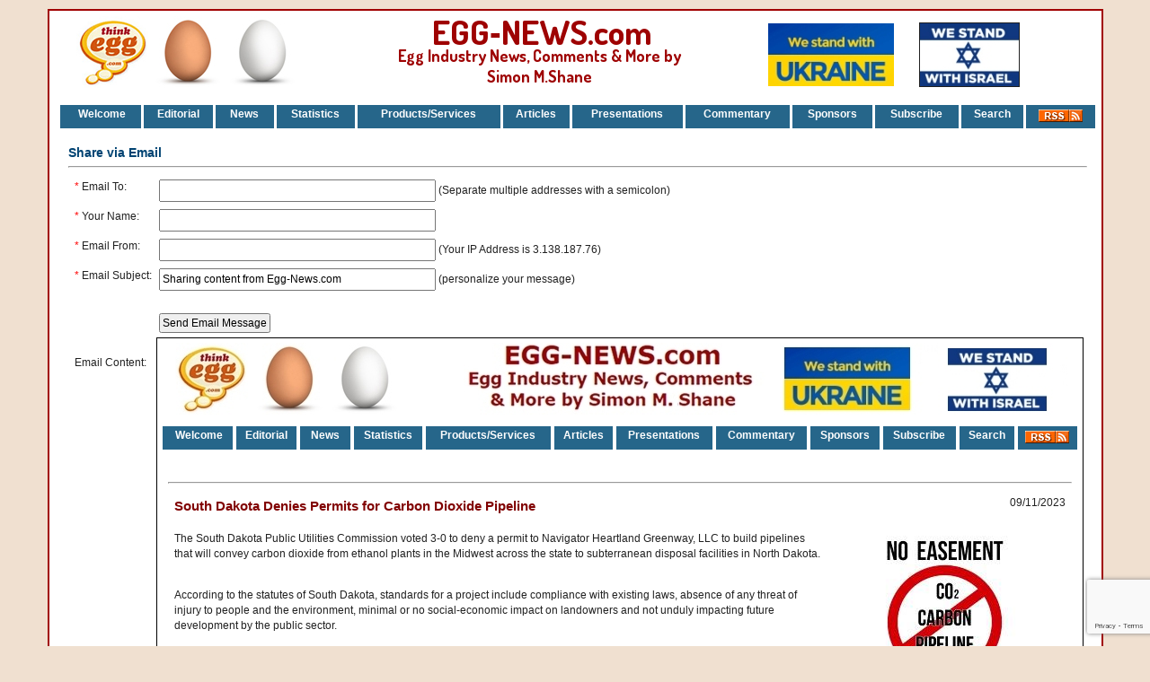

--- FILE ---
content_type: text/html; charset=utf-8
request_url: http://www.egg-news.com/Share.aspx?Site_Copy_ID=248225
body_size: 47556
content:

<!DOCTYPE html>
<html xmlns="http://www.w3.org/1999/xhtml">
<head><title>
	Egg-News.com - Share some info
</title><meta http-equiv="Content-type" content="text/html;charset=UTF-8" /><meta name="description" content="The egg production industry has a new communications resource written by the industry veteran, Simon M. Shane, Ph.D" /><meta name="keywords" content="egg, egg cite, egg site, news, commentary, technology, production, industry, Simon Shane, veterinarian, professor, editor, avian, chicken, poultry, laying, hen, disease, parasite, feed, nutrition, regulation, hygiene, safety, FDA,  AVEP, LSU, NCSU,  Carolina, NC, RTP, Watt" /><link href="https://egg-news.com/images/faviconEgg.jpg" rel="icon" /><link href="https://fonts.googleapis.com/css?family=Dosis:400,700" rel="stylesheet" /><link href="Egg-News.css" rel="stylesheet" />
    <script src="https://code.jquery.com/jquery-3.2.1.min.js" type="text/javascript"></script>
        <!-- Global site tag (gtag.js) - Google Analytics -->
    <script async src="https://www.googletagmanager.com/gtag/js?id=UA-119999956-1"></script>
    <script>
      window.dataLayer = window.dataLayer || [];
      function gtag(){dataLayer.push(arguments);}
      gtag('js', new Date());

      gtag('config', 'UA-119999956-1');
    </script>
    <style>
        .ErrorRed {
            color: red;
            font-size:20px;
        }
    </style>
</head>
<body>
    <form method="post" action="./Share.aspx?Site_Copy_ID=248225" onsubmit="javascript:return WebForm_OnSubmit();" id="frmShare">
<div class="aspNetHidden">
<input type="hidden" name="__EVENTTARGET" id="__EVENTTARGET" value="" />
<input type="hidden" name="__EVENTARGUMENT" id="__EVENTARGUMENT" value="" />
<input type="hidden" name="__VIEWSTATE" id="__VIEWSTATE" value="Wtp0D36wnYoK5K+LcTXH5dZoziUN6ZexSlvgCWlrR2j7UuQte8b/svJUIW+diM7xoXMvLwV1jgnWZwwuTTEdWxN4ee90MAHlCjCANOlEuCpKTYsOezzgN6Ho9DC0ucBIPkviYJoer7suL58vc1GIqUXxk7Mj1f4mvPz7CbJCPFdEAyYVc87vwlDbsC/4mE/VKZxw6zauy/uXwj1C/la9DZFnIwnZ6qNZsKdW+lyihUISsrbOeDHWZHcOwUl8mLMTiakDCzsUkf2cUv2oMiqAuy6LN+MJi6d1lPJ5/SV81dl0sX3q/W2yNxI+TaT3IQTNFbI2ULD7CdgZg2C5WWq3E84Ut0kYFVio6HxjsCVhE/g/VqDQJ5Fjhun4dCKHfYyxHfZHpEKqlS4bc6yRjInREE/ufn5jvIMhTYyKC9ruVsP+kyV3vyRMeGg+1uMhpTYIuu1xxBvd4Ih1UUrffJfnVAvDHOlpaYwLPoGb14JoCHv5RIpF+bJdqJPLPnepWEayoNcSxylvVR7Qc7hm8v7JL0e6fgfp+Nf0RnA5eh72bn5gt/P4yhosPITnPh92vLjjXsfr0FGeisyYWeXYKltQ12TyDEE7gd7OfzwuK1fbUkTAP/jbvoByvUziO/pWyLhIf1api9+llma3UwHAwJjEzQIGvV4wZLEOt6ZN+fu4R1058/EVe6uhYQ8CfzWZ0cLkl0O/6ldBEayyqvneKJ06+JhAgQVFajSekSJk2PklJ5IA6CaTgJ7eRpoc/+MsgUG48hUMsbt4AY4v2lUpSYj5Ou1e1oyObVRSMSNZbjwAcu1Jt5miIY3ZwBC0V0i6lpaqMKLioCYgyGHcb/zmGgbKhZ12DY1AH5dhM6GmsgZxkU+oe9ZbPqyfYQZdqX+aCW2NHfaAg/NBi1aGJfTVH86p/FHw6U93AkJfWMHoQtTjRFTdgbazSUifcQLqK39IppoElzFKJHteNwONRmj85H4LNPy4V/E3JkWMaC+x7gcsfL4e6saR4gz70XqeKzM0JUTm9ArN/SxnRlQV2q63GUSTvIG/1sww5fL2aRdOvb93P8RLkMyDimlFNUC+BA2ksziAyfC9jycOmj4PTn5AwlXPFW/Cy4vrVLT7HYenfT0NrLZiNrH79GRBaGFBDsMMsIbtdVxLu8VSEg0AalmFldqJsZMOT0BWwaC6nXGFWa/WDMwjNa1ZTtEurA3W8x/wGL4AMZMXIEdXX9ZufrgIdGG8pM1ZTBIbDyL9fBLAVshlEidvUDMT7kdGhZFlSwGDY+olD1D8hniNXs2Virt37ROAdnKqaf+coUu50PNxQHIxbAYNOQt8EIrQ6nkJPxtgpg+30xuKBBA7GzGfu4dmJ16j0VOU53llBxu1iKd9qUlFP1ZmcQshWKnJthnsb6mClzfFkk/WOcOHH12CRhXR5vQKU8375D3+m4K5KQR/7r5upj9Y/VSFO9HpBwU1VGSuVhx6Bd6TU+IRK4O5Z9/JFmLYpi8z1Vofu/5Es2sfZ6rnX/Cjq0YG/XnWp5gUNw8upS0AYARtoUf5h90oud5taRTuz08p9c9QFfoE5E+UWA00OjGYGI6yjCxmTQlewBjIQ8MHhHXRWZP+IfEH8i2X0o0nNBoTtrT9tWiL1hthIhmufTgcnIUPWZeq17qyjytSMzi/HCQTi2khbVPewH9hhPgOKlUTWxC4/BmeVjoPQjEFY8QNul1NL+FujcXGY7/6942Ck018hablSx1TRRpJSXi3JWyT9wxgqi1Y8XP7zBMZ5MBIthNQqPar2gppEk2FgJ0Cmu5/e3v8lbxSvsELF95CFEb5b2DAybyqcRHrZ1tCvOrCLdwXKf5rFnL8VtF3OOKZ0D2AkAP+apQmXoHQ/dqMwcBqpBcJp6BVb+TazJq8XVyG7ibSDYbyRvUqV//+cVn2bDhx5zdc+AZbpJBBLjBaKnLt3TJ1vZG4s+uMuAC3Gp4UooQ7EEoFbGxEVYd6i57rxA9KNK3mjy1i4OQj5TUvtH1/bTiFvmo0tc/ZCzzu1wQI+Iz5BexJNZpiptz6VSpscKLTD9hwFB5xobBhiKOP5pk1LVRdjVz4I7zSe5f8Z9TPJqsO8Mv6cF2JgZo9JSERENaeGrPNYhNgCBs9BmsoUMhlDUttaJkZDVH0gU14ddIqoPPYCoGHxSe1Xht9p9dl3aVweetA1fiSJJR2UfLfXae/rumAF6e1qs4BlVlBEgVORuf9YC5I5R5FcWnFDjZlH4bcYKs7lBTjvUbrC90cZgHdOCNJOT2rPeU6PiKoZnIln3QC+uqLuSejDNcwvFsB9opS8WPgyS9oo2cQf9vAlhxO6hKmC3IkVok3BJn0MntIT4G98pHenqo/hRo1RBY0moGu/P9GzEWfZeHwhblQg7FuRawia2jcjLQfjTvk3kl1B3RBj7m015qGtUeGLirQ4Boh+f8tw+tltDzj0nKuiv4t+0zH/[base64]/V/TEf9ms/IWrfdkk28+A15AzgVMHMVySTEOSmHJ8VtWohrrbI6aAprlHuW1JqPBaLUZZXF8NDJ0J1ZtR4/YHOEd2vw7yO/Rs/2ygDpeNznrxucqKw33KEWynDQTwNixbaEK27gcG7s02oKUiILoyO5fS6VWE3ZpqWOCMk1fl5HO790hw2/IiaDJuI7coSu6tcREwP2qrTUzbOh5nisJdfXl30H8HErIfRuUSzgJDomkN/HGGblFMgDoK3R0Uv0OLQ2cKfVoXvRS7RNMiYdTScu8mg9tQv9xjUJ4/w7tpHSR2FMk/nz2LPwaBgJiFZY+8FgLIkcvOT7e7JZXSWfaTf5YaKBfHxRuoC275Ztn63SdQOu4oKBbfKgb6avm2WwQyuT6UeM8mJZynYm/u5NCi0zQ2MJ60X01c6g+sHJNiW2yC6SVtw7aOvbnu/[base64]/vv3KI+j3tu1HwvxUw8VgNoiFwGcxr0apD7/5tChcD+pMycGKHTa1R6+IiVXQt/iYFY5klIAZ3tNCTrhw5OZCuNmRQB0iWfyRlRcGchqs98akSUfWw/I922T+aKJ3lqbEIUyMBY3m3hwDHojSsrEzsFrCJzZneNCbOana1wDYFP54S3gvHZji/[base64]/EZfwMxhxzeOaJL/c/zeTP1BXnvQaF63g1hcs0B3pA2LJns5SXojof1D1Ttp+vDDpqhUQDxV7+dONWRPxXLWtSTPz6gYgvruOuuN2jbJn4UAtNq9YYlt7EW3UuNGGXmtbmocciJQp7X2yQMVA5qyWgaYh0dsxh6FUWBC2PbKLEkpzb/7ERFVWvSQPv2ooHScQKqR1euMo36w/Lo0k/I9NkrWHIAMJ18M1u1fJbKAzMp6V655z7gl8hlDcoVP69oNGu4hmegI1Voq+IWE4dI1wszXrraueOwcFkPFln9+4ZleQSa6hnyGvy5IrdjPQH7D5BNQgSgTaN29x+MdmiDBf8c3TlmzsnzM/cXCUnQ8P5YH07/w9P7/PcU4WEP4aluKo6EaG2oco9ACUQ8ta6zlPdqd0o4nDk3rkUtTtZDr4CIVIO5aN4IAZEZ96YZ4piICzID/c/in7xRH/TxeXo8XUBzwp9WBomz3YQNykSnJJZO3xRjx7/R6AVUclBcOeBHXuwBnaEQ6yjICuJ09SNtVVGnybiHph1eCxtgtzOxtTTZ8jR4TWFt+Zw7M59JwZ0uBj6RAlPq4KTaLhSXhDDg/83ys9mcfJ2bkLdn88NOiZqind6hE5GM4LFlkYHd7OKN0EFhdG3Vmsl7Y6nJC3iPlIZK58QRhoAo9H2OnCKTeH7/BgaKvfGwAA21sj0hmSq7ToxgIhtePotdaqX5tYKksJ5F7mlqjloSblnNwollwQhDzJWXHa0B/ljTLXY6S7gNNpRXbZty/kJl3GuzCid+7WpnQfuF+v0O6cEisq398crfsSJ5g7IhCSsvhmFwqq9psYDKPMm3JWDHtVcOmkV5jQxQ1mkQaukQTpWlncORVTeXtipgIk5Wrn5DOBmvoUn3GcI7nnjrKD0RAahWDHWz1NU+IaCGmei2++ccRHpawbYpdAscSq/uXQ/FdAEe4g+j3ihqW8IbSQGIVFT3puLXvHbzmuvve9w4+fQTV8CGINGFFuuHjhwfnc1QTOwptG1snFPIJO0xS+bTcB1juCIopqTrlSLTyZz9Ht81hwkEHhgFFulZWQctYFrtOslFWO2WOi106YA3HRVNwPEVBSHtU2ddMOXL7DqIjeZPTQbSwR1A1LGY+pYDjAlup79d/BkhxRJxoWwKVy+1/fJSVFXiOzo0VQqQ6dsHtB7CKWbQ0rJSkbJU1S/7xGg44dtFEQVKpq0YPyepwmv5bEk31RnFzBjsloTvwDyOZOvFl5TMt+/hCdl+jgBdAlQw7He2kXcYgKCVrdLmdVdBTyvcn28fpP6kces8vBpBXRXku58z6Sco1lSkQBrir+mpcK9abX8WQxcE6+FquZVnJkNYRfk4XvF7k/12TEFCQ0pJ7n+XyOiP9Cjq04cMlOVJL2FqZjZfqw48JyYpDLT06DnngF0F6pQkQ4K0TJayGvO8p+GvM2xcDVaJ+czNMj8yKsCF79a/uLn0ZT+M4eNwNYd3xrJ2dKTgaaw9P4z8AsyV3H8JFnErEWr32GgfVZd/DVTu1nZdqqmqA2PAKRsr5L0X0lAejpNFta5ZnnLcVBVhWyJ8FS8E5MfUY/nwEADbjLBQStBt1CGKo2qPjjgmYeBlG9yps/TSfn9iVH7Wq4DpDPn+rmG5M9HuJwWsBoRMTwgX1L1FlHK+sQRZgBuNBByy3b/yIRuRK2Ep0utubKxV+dj8VkbNVtPq+DAEQ2DXlT2vf+zLhBVRBl7yGYZ0HOV3qY0G2Q1kEfQHLhQs4MunD0IMNkIxHYIJ7/WnB8VYIdpgU8aTkYJE3e40z7AY8o+EUCVct0uJGWJ2nsZRu4V2kHOKlw2zu/D5SVU86nybXA045LLR/HrlHce3Xgzu2SrinE5VsGVztk75dMmnH3j0KYPT5yXan9krywHDb3DjY2DWkQ9SXbgmkfvobD+ivQFy3PuyXJNpYkbCiVLbHtYfJmn88KlHY9sxViTwIOX7PNBYVbR32eKl9ECQcSjpqmOOcYHyc1VcfC9URUxGRzuK9f3INJa0dIdmqdJlE92rpvx/iY+Ddh0FBkh5pLr3dZz4aydHOmoPyTQ12zcs24EQO0xzecYf/PmF4WD7w+3Xb1ffg9aiSq+AQsKpl/XFOlw3VGQPHBxEToJrCfLQib+B5bfKLUif50VGbRjxU0VwUtv2L9kjXiPdx9LR5ggUzd94vEi96tdamnCiD3hD6/q06Vozn70ysxXUE+80aqvR90pah+9yRpziXWab+lf1fc+zjXuXI+opA4ZZtVUf7sYL8NKwYfwNm7odIBRqu/6LLOKQm5NwunKLSQ2WCF1cRmUpG+n5c01XNTQYig+tE+dM/XRPHwwc935XXJaoniOGu48TcNp3JL8hau84Vm7C3rapgwewr0+gfS4isQ5I8pW4d9CYWY9ncaVu40WYoJ4/82qwK75lBAlEhp89FK13oEcRUQJ0+hNWV0JwBJoW619QQ6o/iSTLnF11Wl4EbKrFyPVgqFf+F4CcE+MVAljRyf0ZH/[base64]/IxVfEHgGAaRCPGE1FC6ZAy4Jz1YzuI1VZ1EsRSoF4peKUWMEHVdGl4wJRIU7QEfuEOGUAO1kY2O5aEZn5Yk6HWN0lElIr9lKfCNBSehOVK0VYGlwhJmhtAMX2eaIlPBMIEW6ZWtrWxygAzsfU4/jUyRB40+pPIrzKZEhT2KO0ATqtNOBjg0RzWwQYLJ2nHAuhNTXXHtOsgp6KuBvz1eZpujw1F03rNcZaL4RhPBNDSZ5vW6DrjZj6ziDaxGbrjzeb1KRzx2Cjvv/PuQLN8WJb9xp4Ta+ccnZ771UrsrOXz6NgdixYsysV/RKsrJsF1qYGWCx3EiG1lLHjNidfhsYzhhbK4l/IIcXk/[base64]/F193neFIXvUbSmyxE42i04rNT5KGrc8aboWqJR+5kE81QRCxMPoaUxWMM4pgPrDNUykvKfWLp+3oKkfHvp2lpN2MJzvegj/WbmRhwIQM14woWgCglBwGZqgkCGAtgbIg7MrEl+ptIOLonqtZLmULwm5NfzNJI8jftc/puXyXjUXXDZtKe9gJdIQsF3V01WpFh3v5QE/A/7Btm45mNNrn/Fsf5GXxjWGngOCnrjRIHJEjGwqsGCBFgBYyxU5CO5KpZ8mHD3ePa3OFns1zLkBg9KWLHnC/mYSiOUMFxuqRmXa+7sB9CdM3LePCN17Vxk3xNZR94QTnKOupgyqYrTSUZChcqjZmWrqx3NEmspq1viNy1bNsaEhzp1N9ZM/sXlxJ1wGpAzn9pr0BKGPqJfQuJzCcnRfe1OqLxF9Yg5iE3KQTiQce5Uh626dr3PON+GhzH0ok11+ilNuClC/Je/1ott+bX1WxbtNAp1yKWRZg3TgMPY9g1PPziiZcQUDKD5oHILjkZmwwQhznJ2biHHO6Z9rI5uG6+8d9Gphk3qaKl2+PMk1tHCxFtJF/p07fHDAHyosk8VxP75nBxjIUvaVKSUtL1mPL9ECwVashPFyVWwNsBmut43P7dkBqFLCeFwQCGPIteCWAy80n5Rv9KHxaBE9huswPCFMgcrlAf3NJ6p71dQ7NNTPg/gBgTBrk/kWsdDbYsQw0Z/6L2/802IE0Pu1fYYm0Wdqv0t2n1KrWPR5z6O8qKHi3RbbXudXDG2To8QXbDPSLSNkXqhIII5hgwAVu2A9IxBMhiFFajJPIGygjFf8p+4Lr5Um2wsjUpzly2J4wQ2+1Uxb/Hi0M5ZZYz+LtmjFJOZGCWvAwC0rbJ6iCmRBW83j/VJzNhKC4JIzp0cOqMBJ8CzwIZQHP+Orkjse3Dj4W+MbyvamOB9PgwPVXjFx12T3miEs+YIhZ81CMw++wkO1vEdP3HOKxh+NZA3Cnq+OaNIgpJsxKXqpgk6+sGB116A9PERSLM7X7HtL9UxXy80GTl1nBRQPjmYyruXM0BoN8KPAXLsld8hkrbFxngp21Obzn/ZsdiUjTjgmS+4S3u50l2faoVyblcmdu1nl8R8ES1Fj5f8drEIf9kIAbS3qPzr7zfumIuP9Kwl4C13F4J5PjyF1ux8LxKdAldwk3W3POhPg5rkHUVcXHo1iQsc0nhbIAmY5teLdydbdHL+cXJbNde6aaPU6Z9ZUkDUqZDEnJybHo2fH3r5lqz7BDE9/f+AVjdNqSonrakzmWhQ+8zJWYmy+zSWFB4QO4SzMbmYMZZWKisvPpPuw/[base64]/LzWo4uc2w2/7uzV6MMgVeqZdZPOX8PA7zyCCnqWWyjNlbeACEd3Naq8qmaSPAGHd+VtJSX/+naW0NcqTfzLnqWFO+DpEIruKWanWH/8gDkMTOioAQLpjxfFIdoB5g4bZOQ1rOv7p0xTXAMS5i7NdOsKClUqV+MvZIdk8Z469CvzxdGUImpLY/6y2OqOp2R+vQyeVfO56ayLXfisNILHGAchgtx9BRAVmDIsnKg/0LW0uM5rUssi6k/VCjMNCJOMQK43tpMhaU8GkMrmk2JRFLfsoEAZ7yxK2QAOgbgOrW9ZS/TnUqoBf3re5iGkjARH5RHXgy+DagSPCx6E3XCC2HmxPz2BQN5NpWm8BEuEpdAJHTWJ30g3/[base64]/WE2dyFc1OPSRjuntN7dsAI+QcPMsAkypn/bspCBEcKQU8uSA9HCH27D3EIjheD6n/psahrBiarhg0tMZ0Wzqh0UGJ+S3Wrj2njVsTbe/KFAOd/A/01VQsnElCXLoSM+lubV8K9mTINxkqriL4xHOfKA8WGqQz4HD/Ja9uTgfF34shhnFEmwhhiCp1to8qU3Il3dAXFNvWntc8tNKiSgXYt8RmQMGwi7qDNpPI1dAGv4+TMDor3+pFR0FcShz5fe4kNM4oo09gSmlE35foAhI4WNhNIhxCt5W8CXTWYi9PfXNTDRNEf+leoM4fNzQez/2gb4t9U4aWD7Ur1eaIlJFv040paaOtkV6qirWxuelLK93y4GR9oBABSH3Y4EY3950Xt869iN/noBOdGEJpqFtOlLta8buOlcOqI5qunbxneDzozXY4T2uyK/in4VbpGmz9K43u0fpiYFZ8i2xR7BE2x4x/X8bZmbrfjy895QJOU1/[base64]/2X3PucVfhF0/[base64]/Ta57UkXc6cJMVpTdKyfaqaS9c2iGgnQFSkeE027x8GMFJL72gYVnxiXppsZe5HQ5sMgvJh57AYUHwNF5kw1wFUV4+sURHNE0KmPcLJmMZ+HT77zj8vILNKElTEpMKko+X1aUU/q/4Oc0FXiMCYUDspp0gUdgCNYoL72D2kNAxsM4zOj7K/zQMZo+knqWD2K8RXQX6NbAzOdKr06g7iJ+r6BPBrob4lpj0+G5jL2CasKWWCy/TU0lmiGTCBR/ZknKeNDVOyRI8qpo42XuTSj3gr1IDx1doQJg2i6moJrl0iSR4FgaG0Lkp+nlZXJVyjED7aRwa/s5WvEDvHk5Z5/6WrWQlki/qXotoAQ6GLrVFOf6jyF7VOEXWCPCWJT0T5sDrvlE6YbyxlWznsjneWxrCeJEmirg/lYd/4T5qBTvgAwQYxGOToumzr1/2MQm9JG4civEdRq3glzjeD8c+xYrRWu5DDXnljodUq8R3mTiaWZMJbQpZBjPXwQlYh1YkhBwBBPat9x05ZiwA7N445a0tkhP/ZMnvgzOdueXmAH+dmqKRD2B9f/macDC6IG072ukkE++ZaFv/w51rceF44Dqd/u//yXsGhPynZ5dIhJPlS/xyhb54VK0ZE/yVYjBBTxNTn/THxuLiPKMD5WeduQ8TWEHcWJqsmro85n7r7/lJL9fwycRnxuFnVRjGVEkGH9Z9BN8ISu4webPMk5oVSa31EUtFmIyWCzDSNZ1Folt/71/aPWKh4bQYL0YYgR+GxJZlAf8+L2jiroPBFnx+Pv/JKktIk5C0ib8QlAfnr61u+R6StsRyBvTO6VTeW0zMxtW9rPkPTUgqyXRN8fSk9t8LS2nnqXGNg0G30LlK6VjbM8S2JDyVtA9200d945YUxWuoCK3G2DPbROgY9DEC+xn5skTlD+PcU4Omg6UaQXb/JzDtu8m1qAtPSPuXrqIPa135Sa00ieSSjT50rw3AHmFtJSPWATFVHw+BonC0ctmuiSPxaOuNqaRwx9jnHGLGNQOK1vdhCbmvdVK6J2fKv6/Yv+tW4rT3mWb2E3CpF2F45Vp8S15Jngc6oRGag1heOEPMqPPwNf9RUn+0tqf3Gxd88XNM3Jr6FGjfUJ6s+hyRgW9+UwReF3tkmYWrxNyjPFafSGaFFn/JFbU6yby06xmwGpRjrfXGqH5t45PQ+nJZ7ddZqnAeyvw2/n/eoGWkuQ5brcRfR4FTGovDOIWyhFnQyXJLSJclFgLenyRNQpvsr1hZi0T2v21u3sHW4U1xacZ+Ck3I6ievB0DmXxvoFZauCb7W01DNv6nrnTURB8NKX0yBhbOHUoJALKZclfQmsF6+5C4z5gIu9fDA1Hsjci3wEErRr8/cFlPxSdFzLMrGf8g1C370q7MVU6Xs/fpo1u9i9FofTdkYEXyBXnsPew9FSDL2gPar65SQTyhwBsOZy+bkkvjx0nJQz9BTx9Dvm3HKqs2AXvD8MNhSrJ0e01rKczQqXRoSFcKQFf7sCn414Y6NMvjO5CXsNdqpo/kNCHZVH/GZpJiPYoMa96ry+Aw+gVbNrfQBetWverdbcgOjFn6KfDUU8bAonGp1pbPkKLDSV2jlhGS9KciVbZD/0FpTQPcnOmQiAlBfL5vyyI5ZnIrVFdkllsIwrq2MS9FvDYRG6l0ODR5OCtQDqepWXLS4SwW/Sv9916hH6cdmneSrx4E3lqDi8ciJHR0xpVQGYaxcHC1XSjhKOGlmFOAXvCeSb11nCyzt9+zBmF56Sg2mesm472b6pdML+9LHFD9phwlJGbxPnpoUOQL22XVzrG4AGXaZHzbk8kA8ekM/6o5A30GN5HXTsD+xv+vq8vn3MOvesgaiuqxPvgdfZKgIKa1J2DsEejxb334us92/yMFU4H5dDmhGOTD1nDqZo54qdUnqewXkCh1Dg5/lLWV+5i4HGwfnUe5pe6W1l/k6laEXlLYl9xtggFj5eA/gOG1pif7X+/zfeyGL3II2PU1s5RBIy1wVHWPcRG9HvEu6OvQoYJHi0U3Wf63BWcoZYA02bgtC4wmVLQHCOeBWhGe1RCPNoHsBxStmY4HOvpDFe771P/Hh6Ablvkr/SKwXxvzQOmEMg88aDl9fTTJEtDfqC47xWk/TZAJcXQyZDOQHF8e6aFo0upm+u5AlkzvbwDbD4oIWLSsYmD5ct2dOWOj21dxIHRpSNd+VtCcrXuVd/8SWeRm9k2lPbEvu8FZ3ZCGX5rekj2nMKnxKltv8tWgmWjghOr1HFwlBea69k1jS4Bm11lVs8NGQ4VptwEuICCq0bGBSYcNyH0cEKWieOA4lPFt6tYv9A2/Y9X57HZFp9nnWyiCUuhbiWuGdhO6dX4eKAIX/rgugYcPVj/hohAO+AErcd1cZEHY6wlCDYzkVGv/r06P6T48x5O3+bAHXHTqFhV5b+AnTqa4S19iHaCbFnnMF8eSQluGn2nPk6So4B5Gi7nqMu4b0ZQ895lq/1dzCITs26GRhIRSCH0TL7xmPjW/d5tRP0vzV54lznwtds+E20CqFBQ9zqqew+/1u/sdv44iEVGuiVa9HRRsYsQQ3TcshcJw1cqxSzJ5M4SIG+jxcjpiv9oaXNsVo1I35e8s4lJGYfYOoIJ7QT4NikabWi4LWYGDmUXkpI0SXst1b7t8vuv3TobdBK2HNnW0l1QvCrAWOQFojloYh2k78zV2g1Lasgtl3rIGa1mPbh/EG7UCCLglZrBTWyaAh14PETa9OaLVopRkIMLnmbgYsizo4vcx3/2kBqDX0AUoxPFUnuEqntFG4lV2ugj/ZohhvmeUGy3wH4inN4wnD9OFLx++iI2vKfARxky18cjSfx8Bgj0nApKMbl+tAoog2TfcfNErPy+gdxep415Lzq4FlvUQ6Ak52eDP2mAC9hcrDkSYO7gveDX3RuLFbo7uJzFXd6OaJbz+6Hj8/UckuFO710P+4m/P8MjGx+Pq4cfTRR0popfdTmQ0LC6mnsYRVwEst5iXg0ER3U23TeT1vg+PEttsCiApOytVO1tGgiio59Dki3vaB9lRMkjF7ZQjwGgoARvE0eTS3Y0CqmJL8RCk1bVXiuIUNl6fiwT/S+nymNYwGG1vav49sTWpitYhcdwj1D7uZAcXe9JlXARG+n/5fKBf0dx6zWGI9o5EuLQ/gwolc6jdNU5+aRS2lPZbzAI/lfanAuAJt9/4kevzFMjpGS0sIWkr6OSt8KM3VjeDpoadUrcf6UDi6RgP+x/hv786zfcDGQbOAri5Qv8ep1BWPsalYL2tdbvf1/bzbRUKTjDq+i2txP5Wci+dlJtkV4AXYXyttAztxLgZ09lCcJGsY9q6qBzqLSFidNHiYiHQH/CXsbLUb3imFa38lrLpCptHJ9VgB9ua1zbt465f/fZ+xlXh6iv6M+IlVbaBrdDDomW/FaDh5gNcEuySs/BAX66LaG2ms5L8pf/[base64]/JelUdb9MjAgTGWhqf5HPeXYkhSWfTUoqRVO2SAJgvG47GF3PAkVwea1EzHHVEboDI7sWGYJDc1MnYNrpTFuwE3jvCH7xHXCaNKMsDiiwxwgk2ixdfk6yw47YYQK2kVyV9HNay/PHYi+LpUyapQ5viavtNOWnFS0bzjnVgFdrdKqMdo3URFcw1/AckCYrjN5MVBOQvfjx4vNlBUd5/ygG9RQriQIPAqgdl94GD4uP3wnO4Cj7yVV4qETnRIKsJBRcZEgv8k52TF78NxPnb+FUWMWtn9AMlH8GJu0pq2i7Au7JgcFRAICpn00/wrDSFpCLWETmda+osNO/5rqwslDx8dSUI0g049LNaFlEhAqlxqIWZhQYa+c/O7N+eo45NHbQRMlIEgovyv7P8J9mP7ZCnw3mOrMv8kGavA+E7nnY3ybVN2ybtC2q/[base64]/CxfIdzgxSqde1zL2rbF27sGGMeCJ2D6CxG/p7duNV55mawhL4lx+juq/qqoj7dhuMMWLZiyoMoC5nn9+Hv5KaMIJP8kFZxFO1IR1tvIiCLGLKogF52D58OuFtLGfe6FhoNjQdyFx+y8HKfgKcnBTjq9cIhx3ivJR2jRbRkmX1f7uKRaVQ4jSyxztUuCgg6YbBnxZ6Uk1gtLxu9QHq6GKOh7Tiyo+TpG/u7EGVe/BDZCJM0XIvIUWSvxyaCn64OI/iTGhwVA8W0QoXjzhvrAKDjzNJoA9BWZHCXlJ87Z6qGc+0Rp71D+ZZZTPwGwkEKjYvl0Npr8Dp1rNkJ4wMwAdWdjidwwSTpV6/n1nSbLHiefcZUFV7afAm8riO2ZkTSfEpaBFlW+Rh2+xQg6TVVOmprCoPGVQVyr/GDSD2p5ymoImVlXy9WKZ3adZFz3Qw4Le2NpWGUIWEeX/ybvLtFomHtV6zvVjNe0Ad83pPsfZNTiycpYDBgpYle8uJhLTth+X6QYL3uRcC7MxQlx/cNmWn4vx71GXAvqBbT5Wf731WvAADjYZmstW511e5XRBYuJJScHriioYrcg+gUg1/8WBFlgHfqmxnvw/GPZV0vA7kxNGrbjefODRe5624KpitiQwVU5vXvyMprt1+3p+dq/i1OjOjlnUVs+h0YuWEBVP1538qUtagpB37rYTwVEiXOoxJhZFyjerC2OMUqS7+zur3X1WVqWjsW/dwvfcWxW6cms6loD+wbSRfO0DmXtulV7o3YhkR6bd6JbH2qUiorkwfz/AewRYUNAPNbLBLX5QGj3gk1HaqO1DB4wf9C2NhhgqysVZp6WkGpLuL8YwybMk3dHJawtuTfkDroe9IKWhpNxHfbUDwXtkIoqrSKKam8e0bq4Z2yUCljywleuiwfRCC68ZWuhRBoI89WRhjRMlQiFQq+d+Umx1Z2FC+OhY2hFKh2bIcT/yz3K5oTr7FKBEheBUy359aeAnSce2TfsoS6n4UcUcm5e+/UI855Vpq6N7SpDisfGifn8UMMKfZ7DG+c7ONKyp8s2yDxuHNRfNpqZGQ1Xjap+2HjPY3E+HaAKbEuKWSaAiy8vIZbrmyh6LDy7N4waoVoKfII6rUCM19QPAOeDalqPXuqA/6wrtP24QIueP8a1wo0yK4bBuTX8xtuvcmcWvy/B91KGVawJFyShRe7TJZkh6cwYYMln7HPCyjFnBs1IqZNtukclgmR63WIotVefFSqEKQjPPKXRxgJhp9AS9CWyA7aVGzJVjY7XfCYW91xO7Z9e6Y3wWeY8YJHM1/1j5oOXzNPUpPnLXzE1VXD+foX2t6/vYm9U=" />
</div>

<script type="text/javascript">
//<![CDATA[
var theForm = document.forms['frmShare'];
if (!theForm) {
    theForm = document.frmShare;
}
function __doPostBack(eventTarget, eventArgument) {
    if (!theForm.onsubmit || (theForm.onsubmit() != false)) {
        theForm.__EVENTTARGET.value = eventTarget;
        theForm.__EVENTARGUMENT.value = eventArgument;
        theForm.submit();
    }
}
//]]>
</script>


<script src="/WebResource.axd?d=pynGkmcFUV13He1Qd6_TZCltJQ6SiuNEsr6X4Fx4mcm9LnXWbkciNsAYK9G19gpgNC2DYBxzGzPyyRO6xos-Iw2&amp;t=639014082285016275" type="text/javascript"></script>


<script src="/WebResource.axd?d=x2nkrMJGXkMELz33nwnakGrmARkqCa56gCOs8Ymz2KYuR7Mc6636O8asDHRyT7SJJS_4ECx9kPXIdRt-rzaKlOTNXAD7_xT9R2_RvUtb-uE1&amp;t=639014082285016275" type="text/javascript"></script>
<script type="text/javascript">
//<![CDATA[
function WebForm_OnSubmit() {
if (typeof(ValidatorOnSubmit) == "function" && ValidatorOnSubmit() == false) return false;
return true;
}
//]]>
</script>

<div class="aspNetHidden">

	<input type="hidden" name="__VIEWSTATEGENERATOR" id="__VIEWSTATEGENERATOR" value="34CB7694" />
	<input type="hidden" name="__EVENTVALIDATION" id="__EVENTVALIDATION" value="aIfwUKSle1vXfpKutKBGXp45mIHZOZ8i5dNz6TRw6p7IshG+GDCMGCLMhaRKBEEEX5VdTL9mBomGTSqWe+CHIk1KY5HQqCbw/5BwvnwIM/pDIyVHOtOLS6FPorexWNov/QJCp6bBocpeccX3IQrTQ529/IWjP0A0avI45JWhschz8xm49ihZnxPuUvyNn3/CPE06H0Ym/xDzKxTX4lfNpsfCTc9m8HW1sO5fBtm+gZ0=" />
</div>
        <a id="top"></a>
        <table width="990" id="container" style="border: 2px solid rgb(161, 1, 1); border-image: none; margin-top: 10px; margin-right: auto; margin-left: auto; background-color: rgb(255, 255, 255);"
            border="0" cellspacing="0" cellpadding="0">
            <tbody>
                <tr>
                    <td id="minHeight">
                        <img width="1" height="750" alt="" src="images/pixel.gif">
                    </td>
                    <td id="primary" valign="top">
                        <table id="banner" border="0" cellspacing="0" cellpadding="0">
                            <tbody>
                                <tr>
                                    <td>
                                        <img width="15" height="80" alt="" src="images/pixel.gif" /></td>
                                    <td>
                                        <img width="80" height="80" alt="" src="images/thinkEgg.gif" /></td>
                                    <td>
                                        <img width="80" height="80" alt="" src="images/brownEgg.jpg" /></td>
                                    <td>
                                        <img width="80" height="80" alt="" src="images/whiteEgg.jpg" /></td>
                                    <td>
                                        <img width="80" height="80" alt="" src="images/pixel.gif" /></td>
                                    <td>
                                        <h1 class="SiteName">EGG&#8209;NEWS.com</h1>
                                        <h2 class="SubHeading">Egg Industry News, Comments & More by <br />
                                        Simon M.Shane</h2>
                                        </td>
                                    <td>
                                        <img width="60" height="80" alt="" src="images/pixel.gif" /></td>
                                                                        <td style="vertical-align: middle;">
                                        <img src="images/Ukraine.jpg" /></td>
<td>
                                        <img width="20" height="80" alt="" src="images/pixel.gif" /></td>
                                    <td style="vertical-align: middle;">
                                        <img border='1' src="images/StandWithIsrael.jpg" /></td>
                                    <td>
                                        <img width="20" height="80" alt="" src="images/pixel.gif" /></td>
                                    <td style="vertical-align: middle;display:none;">
                                        <img src="images/redhen.jpg" /></td>
                                </tr>
                            </tbody>
                        </table>
                        <table width="100%" id="menu" style="background-color: rgb(38, 102, 138);"
                            border="0" cellspacing="0" cellpadding="2">
                            <tbody>
                                <tr>
                                    <td align="center" style="border-left-color: rgb(255, 255, 255); border-left-width: 3px; border-left-style: solid;"><a
                                        class="tm"
                                        href="default.aspx">&nbsp;Welcome</a></td>
                                    <td align="center" style="border-left-color: rgb(255, 255, 255); border-left-width: 1px; border-left-style: solid;"><a
                                        class="tm"
                                        href="editorial.aspx">Editorial</a></td>
                                    <td align="center" style="border-left-color: rgb(255, 255, 255); border-left-width: 1px; border-left-style: solid;"><a
                                        class="tm"
                                        href="news.aspx">&nbsp;News&nbsp;</a></td>
                                    <td align="center" style="border-left-color: rgb(255, 255, 255); border-left-width: 1px; border-left-style: solid;"><a
                                        class="tm"
                                        href="statistics.aspx">Statistics</a></td>
                                    <td align="center" style="border-left-color: rgb(255, 255, 255); border-left-width: 1px; border-left-style: solid;"><a
                                        class="tm"
                                        href="newproducts.aspx">Products/Services</a></td>
                                    <td align="center" style="border-left-color: rgb(255, 255, 255); border-left-width: 1px; border-left-style: solid;"><a
                                        class="tm"
                                        href="Articles.aspx">Articles</a></td>
                                    <td align="center" style="border-left-color: rgb(255, 255, 255); border-left-width: 1px; border-left-style: solid;"><a
                                        class="tm"
                                        href="Presentations.aspx">Presentations</a></td>
                                    <td align="center" style="border-left-color: rgb(255, 255, 255); border-left-width: 1px; border-left-style: solid;"><a
                                        class="tm"
                                        href="Commentary.aspx">Commentary</a></td>
                                    <td align="center" style="border-left-color: rgb(255, 255, 255); border-left-width: 1px; border-left-style: solid;"><a
                                        class="tm"
                                        href="Sponsors.aspx">Sponsors</a></td>
                                    <td align="center" style="border-left-color: rgb(255, 255, 255); border-left-width: 1px; border-left-style: solid;"><a
                                        class="tm"
                                        href="Subscribe.aspx">Subscribe</a></td>
                                    <td align="center" style="border-left-color: rgb(255, 255, 255); border-left-width: 1px; border-left-style: solid;"><a
                                        class="tm"
                                        href="Search.aspx">Search</a></td>
                                    <td align="center" style="border-right-color: rgb(255, 255, 255); border-left-color: rgb(255, 255, 255); border-right-width: 3px; border-left-width: 1px; border-right-style: solid; border-left-style: solid;"><a
                                        style="border: currentColor; border-image: none;" href="rss/">
                                        <img
                                            style="border: currentColor; border-image: none; padding-top: 3px;"
                                            alt="RSS"
                                            src="images/rss.gif"></a></td>
                                </tr>
                            </tbody>
                        </table>
                        <table width="100%" id="body" border="0" cellspacing="0" cellpadding="10">
                            <tbody>
                                <tr>
                                    <td valign="top">
                                        <h1>Share via Email</h1>
                                        <hr />
                                        <table>
                                            <tr style="width: 140px;">
                                                <td><b style="color: red">*</b>&nbsp;Email&nbsp;To:</td>
                                                <td>
                                                    <input name="EmailTo" type="text" id="EmailTo" style="width:300px;" />
                                                    (Separate multiple addresses with a semicolon) 
                                                <span id="ctl08" class="ErrorRed" style="display:none;"><br />At least 1 email to send TO is required.</span>
                                                </td>
                                            </tr>
                                            <tr>
                                                <td><b style="color: red">*</b>&nbsp;Your&nbsp;Name:</td>
                                                <td>
                                                    <input name="txtYourName" type="text" id="txtYourName" style="width:300px;" />
                                                    <span id="ctl09" class="ErrorRed" style="display:none;"><br />Your name is required.</span>
                                                </td>
                                            </tr>

                                            <tr>
                                                <td><b style="color: red">*</b>&nbsp;Email&nbsp;From:</td>
                                                <td>
                                                    <input name="EmailFrom" type="text" id="EmailFrom" style="width:300px;" />
                                                    (Your IP Address is
                                                    <span id="IPAddress">3.138.187.76</span>)
                                                <span id="ctl10" class="ErrorRed" style="display:none;"><br />Your Email Address is required.</span>
                                                    <span id="ctl11" class="ErrorRed" style="display:none;"><br />Your email is not correctly formatted</span>
                                                </td>
                                            </tr>
                                            <tr>
                                                <td><b style="color: red">*</b>&nbsp;Email&nbsp;Subject:</td>
                                                <td>
                                                    <input name="Subject" type="text" value="Sharing content from Egg-News.com" id="Subject" style="width:300px;" />
                                                    (personalize your message) 
                                                </td>
                                            </tr>

                                            <tr>
                                                <td></td>
                                                <td>
                                                    
                                                    <br />
                                                    <input type="hidden" name="gRecaptchaResponse" id="gRecaptchaResponse" />
                                                    <input type="submit" name="btnSendEmail" value="Send Email Message" onclick="javascript:WebForm_DoPostBackWithOptions(new WebForm_PostBackOptions(&quot;btnSendEmail&quot;, &quot;&quot;, true, &quot;&quot;, &quot;&quot;, false, false))" id="btnSendEmail" />

                                                    <script src="https://www.google.com/recaptcha/api.js?render=6LdoCmQUAAAAAE7yopchlLpyCN-OALPqbjIMM4K0"></script>
                                                      <script>
                                                      grecaptcha.ready(function() {
                                                          grecaptcha.execute('6LdoCmQUAAAAAE7yopchlLpyCN-OALPqbjIMM4K0', {action: 'sharepage'}).then(function(token) {
                                                              
                                                              $("#gRecaptchaResponse").val(token)
                                                          });
                                                      });
                                                      </script>

                                                </td>
                                            </tr>
                                            <tr>
                                                <td>
                                                    <span id="IDLabel"></span>
                                                    <br />
                                                    Email&nbsp;Content:
                                                </td>
                                                <td style="border: solid 1px black;">
                                                    
                    <style>
                        body {
                            margin: 0px;
                            padding: 0px;
                            font-family: sans-serif, Verdana, Arial, Sans-Serif;
                            font-size: 12px;
                            line-height: 17px;
                            color: #212121;
                            background-color: #f0e0d0;
                        }
                        table {background-color:white;}
                        h1 {
                            font-family: Verdana, Arial, Sans-Serif;
                            font-size: 14px;
                            line-height: 18px;
                            color: #004372;
                            margin-top: 0px;
                            margin-bottom: 4px;
                        }

                        h2 {
                            font-family: Verdana, Arial, Sans-Serif;
                            font-size: 15px;
                            line-height: 16px;
                            margin-top: 4px;
                            margin-bottom: 12px;
                            color: #810101;
                            font-weight: bold;
                        }

                        a:link, a:visited {
                            color: #010181;
                        }

                        a:hover {
                            color: #810101;
                            text-decoration: none;
                        }

                        a:active {
                            color: #710101;
                        }

                        a.tm {
                            color: #fefefe;
                            font-weight: bold;
                            border: 0px;
                            padding: 2px;
                            text-decoration: none;
                        }

                        .SiteName {
                            color: #9E0202;
                            font-size: 38px !important;
                            text-align: center;
                            font-family: 'Dosis', Arial;
                            width: 360px;
                            font-weight: 700;
                            padding: 3px;
                            margin-top: 5px;
                        }

                        .SubHeading {
                            color: #9E0202;
                            font-size: 18px;
                            font-family: 'Dosis', Arial;
                            font-weight: 700;
                            text-align: center;
                            width: 360px;
                            line-height: 130%;
                        }
                    </style>
                    <table id="banner" border="0" cellspacing="0" cellpadding="0" style="height:80px;min-height:80px;">
<tr>
  <td><img width="1020" height="80" src="https://www.Egg-News.com/images/email-banner-imageUKRAINEIsrael.jpg" alt="Egg-News.com"/></td>
  
    </tr>
</table>
<table width="100%" id="menu" style="background-color: rgb(38, 102, 138);"
    border="0" cellspacing="0" cellpadding="2">
    <tr>
        <td align="center" style="color: #fefefe; border-left-color: rgb(255, 255, 255); border-left-width: 3px; border-left-style: solid;border-right-color: rgb(255, 255, 255); border-right-width: 3px; border-right-style: solid;"><a
            class="tm" style="color: #fefefe;"
            href="https://www.Egg-News.com/default.aspx">&nbsp;Welcome</a></td>
        <td align="center" style="color: #fefefe; border-left-color: rgb(255, 255, 255); border-left-width: 1px; border-left-style: solid;border-right-color: rgb(255, 255, 255); border-right-width: 3px; border-right-style: solid;"><a
            class="tm" style="color: #fefefe;"
            href="https://www.Egg-News.com/editorial.aspx">Editorial</a></td>
        <td align="center" style="color: #fefefe; border-left-color: rgb(255, 255, 255); border-left-width: 1px; border-left-style: solid;border-right-color: rgb(255, 255, 255); border-right-width: 3px; border-right-style: solid;"><a
            class="tm" style="color: #fefefe;"
            href="https://www.Egg-News.com/news.aspx">&nbsp;News&nbsp;</a></td>
        <td align="center" style="color: #fefefe; border-left-color: rgb(255, 255, 255); border-left-width: 1px; border-left-style: solid;border-right-color: rgb(255, 255, 255); border-right-width: 3px; border-right-style: solid;"><a
            class="tm" style="color: #fefefe;"
            href="https://www.Egg-News.com/statistics.aspx">Statistics</a></td>
        <td align="center" style="color: #fefefe; border-left-color: rgb(255, 255, 255); border-left-width: 1px; border-left-style: solid;border-right-color: rgb(255, 255, 255); border-right-width: 3px; border-right-style: solid;"><a
            class="tm" style="color: #fefefe;"
            href="https://www.Egg-News.com/newproducts.aspx">Products/Services</a></td>
        <td align="center" style="color: #fefefe; border-left-color: rgb(255, 255, 255); border-left-width: 1px; border-left-style: solid;border-right-color: rgb(255, 255, 255); border-right-width: 3px; border-right-style: solid;"><a
            class="tm" style="color: #fefefe;"
            href="https://www.Egg-News.com/Articles.aspx">Articles</a></td>
        <td align="center" style="color: #fefefe; border-left-color: rgb(255, 255, 255); border-left-width: 1px; border-left-style: solid;border-right-color: rgb(255, 255, 255); border-right-width: 3px; border-right-style: solid;"><a
            class="tm" style="color: #fefefe;"
            href="https://www.Egg-News.com/Presentations.aspx">Presentations</a></td>
        <td align="center" style="color: #fefefe; border-left-color: rgb(255, 255, 255); border-left-width: 1px; border-left-style: solid;border-right-color: rgb(255, 255, 255); border-right-width: 3px; border-right-style: solid;"><a
            class="tm" style="color: #fefefe;"
            href="https://www.Egg-News.com/Commentary.aspx">Commentary</a></td>
        <td align="center" style="color: #fefefe; border-left-color: rgb(255, 255, 255); border-left-width: 1px; border-left-style: solid;border-right-color: rgb(255, 255, 255); border-right-width: 3px; border-right-style: solid;"><a
            class="tm" style="color: #fefefe;"
            href="https://www.Egg-News.com/Sponsors.aspx">Sponsors</a></td>
        <td align="center" style="color: #fefefe; border-left-color: rgb(255, 255, 255); border-left-width: 1px; border-left-style: solid;border-right-color: rgb(255, 255, 255); border-right-width: 3px; border-right-style: solid;"><a
            class="tm" style="color: #fefefe;"
            href="https://www.Egg-News.com/Subscribe.aspx">Subscribe</a></td>
        <td align="center" style="color: #fefefe; border-left-color: rgb(255, 255, 255); border-left-width: 1px; border-left-style: solid;border-right-color: rgb(255, 255, 255); border-right-width: 3px; border-right-style: solid;"><a
            class="tm" style="color: #fefefe;" href="https://www.Egg-News.com/Search.aspx">Search</a></td>
        <td align="center" style="border-right-color: rgb(255, 255, 255); border-left-color: rgb(255, 255, 255); border-right-width: 3px; border-left-width: 1px; border-right-style: solid; border-left-style: solid;"><a
            style="color: #fefefe; border: currentColor; border-image: none;" href="https://www.Egg-News.com/rss/">
            <img
                style="border: currentColor; border-image: none; padding-top: 3px;"
                alt="RSS"
                src="https://www.Egg-News.com/images/rss.gif"></a></td>
    </tr>
</table>

                    <table width="100%" id="body" border="0" cellspacing="0" cellpadding="0">
                        <tr>
                            <td valign="top" style="width: 90%;">
                                <table style="width: 100%; margin-top: 15px; background-color: white;">
                                    <tr>
                                        <td>

                                            <hr />
                                            <table>
                                                
                                                
                                                        <tr>
                                                            <td style="width: 60%">
                                                                <h2>
                                                                    <span id="rptEditorial_Heading_0">South Dakota Denies Permits for Carbon Dioxide Pipeline</span></h2>
                                                            </td>
                                                            <td style="text-align: right;">
                                                                <span id="rptEditorial_Post_Date_0">09/11/2023</span></td>
                                                        </tr>
                                                        <tr>
                                                            <td colspan="2">
                                                                <span id="rptEditorial_Post_0"><p><img src="http://www.Egg-News.com/images/Post_Images/13356image.jpg" style="float:right; height:194px; margin:5px; width:259px" />The South Dakota Public Utilities Commission voted 3-0 to deny a permit to Navigator Heartland Greenway, LLC to build pipelines that will convey carbon dioxide from ethanol plants in the Midwest across the state to subterranean disposal facilities in North Dakota.</p>

<p>&nbsp;</p>

<p>According to the statutes of South Dakota, standards for a project include compliance with existing laws, absence of any threat of injury to people and the environment, minimal or no social-economic impact on landowners and not unduly impacting future development by the public sector.</p>

<p>&nbsp;</p>

<p>Although the concept of conveying carbon dioxide released by ethanol plants to claimed safe disposal id desirable, questions concerning safety dominated the application process.</p>

<p>&nbsp;</p>

<p>The South Dakota Public Utilities Commission claims that Navigator Heartland Greenway, LLC was less than cooperative in responding to specific questions relating to the project raising concerns over future compliance with regulations.</p>

<p>&nbsp;</p>

<p>It is noteworthy that the ethanol industry with a capacity of close to one million barrels per day from 192 plants has only recently established the need for a network of underground pipelines.&nbsp; How does the industry dispose of carbon dioxide evolved during fermentation of corn to produce ethanol. If a high proportion is released to the atmosphere, the ethanol industry cannot claim that they are environmentally friendly, irrespective of the composition of tail pipe emissions of vehicles since a bushel of corn produces equal quantities of ethanol, DDGS and carbon dioxide. Disposal is an important component of the biofuel program since it is a major producer of a greenhouse gas.</p>

<table style="width:100%">
	<tbody>
		<tr>
			<td style="text-align:center"><img src="http://www.Egg-News.com/images/Post_Images/13355image.jpg" style="height:394px; width:600px" /></td>
		</tr>
	</tbody>
</table>
</span>
                                                                <br />
                                                                <a href="https://www.Egg-News.com/Share.aspx?Site_Copy_ID=248225"><img src="https://www.Egg-News.com/images/buttonShare.jpg" border="0" /></a>
                                                            </td>
                                                        </tr>
                                                    
                                            </table>
                                        </td>
                                    </tr>
                                </table>
                                
                                                </td>

                                            </tr>
                                        </table>
                                    </td>
                                </tr>
                            </tbody>
                        </table>
                        <br />
                        <br />
                    </td>
                </tr>
            </tbody>
        </table>
                <table id="footer" style="margin-right: auto; margin-left: auto;" border="0" cellspacing="0" cellpadding="2">
            <tbody>
                <tr>
                    <td style="color: rgb(65, 65, 65); font-size: 10px;">Copyright © 2026 Simon M. Shane. All Rights <a href='admin/login.aspx' style="color:inherit;text-decoration:inherit;">Reserved </a>
                        
                        </td>
                </tr>
            </tbody>
        </table>
<div style="width:100%;display:block;text-align:right!important">
<a  style="text-decoration:none;color:black;" href="http://www.goosedown.com/?from=egg-news.com">Managed by Goosedown Web Development</a>
    </div>


<script type="text/javascript">
//<![CDATA[
var Page_Validators =  new Array(document.getElementById("ctl08"), document.getElementById("ctl09"), document.getElementById("ctl10"), document.getElementById("ctl11"));
//]]>
</script>

<script type="text/javascript">
//<![CDATA[
var ctl08 = document.all ? document.all["ctl08"] : document.getElementById("ctl08");
ctl08.controltovalidate = "EmailTo";
ctl08.errormessage = "<br />At least 1 email to send TO is required.";
ctl08.display = "Dynamic";
ctl08.evaluationfunction = "RequiredFieldValidatorEvaluateIsValid";
ctl08.initialvalue = "";
var ctl09 = document.all ? document.all["ctl09"] : document.getElementById("ctl09");
ctl09.controltovalidate = "txtYourName";
ctl09.errormessage = "<br />Your name is required.";
ctl09.display = "Dynamic";
ctl09.evaluationfunction = "RequiredFieldValidatorEvaluateIsValid";
ctl09.initialvalue = "";
var ctl10 = document.all ? document.all["ctl10"] : document.getElementById("ctl10");
ctl10.controltovalidate = "EmailFrom";
ctl10.errormessage = "<br />Your Email Address is required.";
ctl10.display = "Dynamic";
ctl10.evaluationfunction = "RequiredFieldValidatorEvaluateIsValid";
ctl10.initialvalue = "";
var ctl11 = document.all ? document.all["ctl11"] : document.getElementById("ctl11");
ctl11.controltovalidate = "EmailFrom";
ctl11.errormessage = "<br />Your email is not correctly formatted";
ctl11.display = "Dynamic";
ctl11.evaluationfunction = "RegularExpressionValidatorEvaluateIsValid";
ctl11.validationexpression = "\\w+([-+.\']\\w+)*@\\w+([-.]\\w+)*\\.\\w+([-.]\\w+)*";
//]]>
</script>


<script type="text/javascript">
//<![CDATA[

var Page_ValidationActive = false;
if (typeof(ValidatorOnLoad) == "function") {
    ValidatorOnLoad();
}

function ValidatorOnSubmit() {
    if (Page_ValidationActive) {
        return ValidatorCommonOnSubmit();
    }
    else {
        return true;
    }
}
        //]]>
</script>
</form>
</body>
</html>


--- FILE ---
content_type: text/html; charset=utf-8
request_url: https://www.google.com/recaptcha/api2/anchor?ar=1&k=6LdoCmQUAAAAAE7yopchlLpyCN-OALPqbjIMM4K0&co=aHR0cDovL3d3dy5lZ2ctbmV3cy5jb206ODA.&hl=en&v=PoyoqOPhxBO7pBk68S4YbpHZ&size=invisible&anchor-ms=20000&execute-ms=30000&cb=peczgw1dvs4j
body_size: 48708
content:
<!DOCTYPE HTML><html dir="ltr" lang="en"><head><meta http-equiv="Content-Type" content="text/html; charset=UTF-8">
<meta http-equiv="X-UA-Compatible" content="IE=edge">
<title>reCAPTCHA</title>
<style type="text/css">
/* cyrillic-ext */
@font-face {
  font-family: 'Roboto';
  font-style: normal;
  font-weight: 400;
  font-stretch: 100%;
  src: url(//fonts.gstatic.com/s/roboto/v48/KFO7CnqEu92Fr1ME7kSn66aGLdTylUAMa3GUBHMdazTgWw.woff2) format('woff2');
  unicode-range: U+0460-052F, U+1C80-1C8A, U+20B4, U+2DE0-2DFF, U+A640-A69F, U+FE2E-FE2F;
}
/* cyrillic */
@font-face {
  font-family: 'Roboto';
  font-style: normal;
  font-weight: 400;
  font-stretch: 100%;
  src: url(//fonts.gstatic.com/s/roboto/v48/KFO7CnqEu92Fr1ME7kSn66aGLdTylUAMa3iUBHMdazTgWw.woff2) format('woff2');
  unicode-range: U+0301, U+0400-045F, U+0490-0491, U+04B0-04B1, U+2116;
}
/* greek-ext */
@font-face {
  font-family: 'Roboto';
  font-style: normal;
  font-weight: 400;
  font-stretch: 100%;
  src: url(//fonts.gstatic.com/s/roboto/v48/KFO7CnqEu92Fr1ME7kSn66aGLdTylUAMa3CUBHMdazTgWw.woff2) format('woff2');
  unicode-range: U+1F00-1FFF;
}
/* greek */
@font-face {
  font-family: 'Roboto';
  font-style: normal;
  font-weight: 400;
  font-stretch: 100%;
  src: url(//fonts.gstatic.com/s/roboto/v48/KFO7CnqEu92Fr1ME7kSn66aGLdTylUAMa3-UBHMdazTgWw.woff2) format('woff2');
  unicode-range: U+0370-0377, U+037A-037F, U+0384-038A, U+038C, U+038E-03A1, U+03A3-03FF;
}
/* math */
@font-face {
  font-family: 'Roboto';
  font-style: normal;
  font-weight: 400;
  font-stretch: 100%;
  src: url(//fonts.gstatic.com/s/roboto/v48/KFO7CnqEu92Fr1ME7kSn66aGLdTylUAMawCUBHMdazTgWw.woff2) format('woff2');
  unicode-range: U+0302-0303, U+0305, U+0307-0308, U+0310, U+0312, U+0315, U+031A, U+0326-0327, U+032C, U+032F-0330, U+0332-0333, U+0338, U+033A, U+0346, U+034D, U+0391-03A1, U+03A3-03A9, U+03B1-03C9, U+03D1, U+03D5-03D6, U+03F0-03F1, U+03F4-03F5, U+2016-2017, U+2034-2038, U+203C, U+2040, U+2043, U+2047, U+2050, U+2057, U+205F, U+2070-2071, U+2074-208E, U+2090-209C, U+20D0-20DC, U+20E1, U+20E5-20EF, U+2100-2112, U+2114-2115, U+2117-2121, U+2123-214F, U+2190, U+2192, U+2194-21AE, U+21B0-21E5, U+21F1-21F2, U+21F4-2211, U+2213-2214, U+2216-22FF, U+2308-230B, U+2310, U+2319, U+231C-2321, U+2336-237A, U+237C, U+2395, U+239B-23B7, U+23D0, U+23DC-23E1, U+2474-2475, U+25AF, U+25B3, U+25B7, U+25BD, U+25C1, U+25CA, U+25CC, U+25FB, U+266D-266F, U+27C0-27FF, U+2900-2AFF, U+2B0E-2B11, U+2B30-2B4C, U+2BFE, U+3030, U+FF5B, U+FF5D, U+1D400-1D7FF, U+1EE00-1EEFF;
}
/* symbols */
@font-face {
  font-family: 'Roboto';
  font-style: normal;
  font-weight: 400;
  font-stretch: 100%;
  src: url(//fonts.gstatic.com/s/roboto/v48/KFO7CnqEu92Fr1ME7kSn66aGLdTylUAMaxKUBHMdazTgWw.woff2) format('woff2');
  unicode-range: U+0001-000C, U+000E-001F, U+007F-009F, U+20DD-20E0, U+20E2-20E4, U+2150-218F, U+2190, U+2192, U+2194-2199, U+21AF, U+21E6-21F0, U+21F3, U+2218-2219, U+2299, U+22C4-22C6, U+2300-243F, U+2440-244A, U+2460-24FF, U+25A0-27BF, U+2800-28FF, U+2921-2922, U+2981, U+29BF, U+29EB, U+2B00-2BFF, U+4DC0-4DFF, U+FFF9-FFFB, U+10140-1018E, U+10190-1019C, U+101A0, U+101D0-101FD, U+102E0-102FB, U+10E60-10E7E, U+1D2C0-1D2D3, U+1D2E0-1D37F, U+1F000-1F0FF, U+1F100-1F1AD, U+1F1E6-1F1FF, U+1F30D-1F30F, U+1F315, U+1F31C, U+1F31E, U+1F320-1F32C, U+1F336, U+1F378, U+1F37D, U+1F382, U+1F393-1F39F, U+1F3A7-1F3A8, U+1F3AC-1F3AF, U+1F3C2, U+1F3C4-1F3C6, U+1F3CA-1F3CE, U+1F3D4-1F3E0, U+1F3ED, U+1F3F1-1F3F3, U+1F3F5-1F3F7, U+1F408, U+1F415, U+1F41F, U+1F426, U+1F43F, U+1F441-1F442, U+1F444, U+1F446-1F449, U+1F44C-1F44E, U+1F453, U+1F46A, U+1F47D, U+1F4A3, U+1F4B0, U+1F4B3, U+1F4B9, U+1F4BB, U+1F4BF, U+1F4C8-1F4CB, U+1F4D6, U+1F4DA, U+1F4DF, U+1F4E3-1F4E6, U+1F4EA-1F4ED, U+1F4F7, U+1F4F9-1F4FB, U+1F4FD-1F4FE, U+1F503, U+1F507-1F50B, U+1F50D, U+1F512-1F513, U+1F53E-1F54A, U+1F54F-1F5FA, U+1F610, U+1F650-1F67F, U+1F687, U+1F68D, U+1F691, U+1F694, U+1F698, U+1F6AD, U+1F6B2, U+1F6B9-1F6BA, U+1F6BC, U+1F6C6-1F6CF, U+1F6D3-1F6D7, U+1F6E0-1F6EA, U+1F6F0-1F6F3, U+1F6F7-1F6FC, U+1F700-1F7FF, U+1F800-1F80B, U+1F810-1F847, U+1F850-1F859, U+1F860-1F887, U+1F890-1F8AD, U+1F8B0-1F8BB, U+1F8C0-1F8C1, U+1F900-1F90B, U+1F93B, U+1F946, U+1F984, U+1F996, U+1F9E9, U+1FA00-1FA6F, U+1FA70-1FA7C, U+1FA80-1FA89, U+1FA8F-1FAC6, U+1FACE-1FADC, U+1FADF-1FAE9, U+1FAF0-1FAF8, U+1FB00-1FBFF;
}
/* vietnamese */
@font-face {
  font-family: 'Roboto';
  font-style: normal;
  font-weight: 400;
  font-stretch: 100%;
  src: url(//fonts.gstatic.com/s/roboto/v48/KFO7CnqEu92Fr1ME7kSn66aGLdTylUAMa3OUBHMdazTgWw.woff2) format('woff2');
  unicode-range: U+0102-0103, U+0110-0111, U+0128-0129, U+0168-0169, U+01A0-01A1, U+01AF-01B0, U+0300-0301, U+0303-0304, U+0308-0309, U+0323, U+0329, U+1EA0-1EF9, U+20AB;
}
/* latin-ext */
@font-face {
  font-family: 'Roboto';
  font-style: normal;
  font-weight: 400;
  font-stretch: 100%;
  src: url(//fonts.gstatic.com/s/roboto/v48/KFO7CnqEu92Fr1ME7kSn66aGLdTylUAMa3KUBHMdazTgWw.woff2) format('woff2');
  unicode-range: U+0100-02BA, U+02BD-02C5, U+02C7-02CC, U+02CE-02D7, U+02DD-02FF, U+0304, U+0308, U+0329, U+1D00-1DBF, U+1E00-1E9F, U+1EF2-1EFF, U+2020, U+20A0-20AB, U+20AD-20C0, U+2113, U+2C60-2C7F, U+A720-A7FF;
}
/* latin */
@font-face {
  font-family: 'Roboto';
  font-style: normal;
  font-weight: 400;
  font-stretch: 100%;
  src: url(//fonts.gstatic.com/s/roboto/v48/KFO7CnqEu92Fr1ME7kSn66aGLdTylUAMa3yUBHMdazQ.woff2) format('woff2');
  unicode-range: U+0000-00FF, U+0131, U+0152-0153, U+02BB-02BC, U+02C6, U+02DA, U+02DC, U+0304, U+0308, U+0329, U+2000-206F, U+20AC, U+2122, U+2191, U+2193, U+2212, U+2215, U+FEFF, U+FFFD;
}
/* cyrillic-ext */
@font-face {
  font-family: 'Roboto';
  font-style: normal;
  font-weight: 500;
  font-stretch: 100%;
  src: url(//fonts.gstatic.com/s/roboto/v48/KFO7CnqEu92Fr1ME7kSn66aGLdTylUAMa3GUBHMdazTgWw.woff2) format('woff2');
  unicode-range: U+0460-052F, U+1C80-1C8A, U+20B4, U+2DE0-2DFF, U+A640-A69F, U+FE2E-FE2F;
}
/* cyrillic */
@font-face {
  font-family: 'Roboto';
  font-style: normal;
  font-weight: 500;
  font-stretch: 100%;
  src: url(//fonts.gstatic.com/s/roboto/v48/KFO7CnqEu92Fr1ME7kSn66aGLdTylUAMa3iUBHMdazTgWw.woff2) format('woff2');
  unicode-range: U+0301, U+0400-045F, U+0490-0491, U+04B0-04B1, U+2116;
}
/* greek-ext */
@font-face {
  font-family: 'Roboto';
  font-style: normal;
  font-weight: 500;
  font-stretch: 100%;
  src: url(//fonts.gstatic.com/s/roboto/v48/KFO7CnqEu92Fr1ME7kSn66aGLdTylUAMa3CUBHMdazTgWw.woff2) format('woff2');
  unicode-range: U+1F00-1FFF;
}
/* greek */
@font-face {
  font-family: 'Roboto';
  font-style: normal;
  font-weight: 500;
  font-stretch: 100%;
  src: url(//fonts.gstatic.com/s/roboto/v48/KFO7CnqEu92Fr1ME7kSn66aGLdTylUAMa3-UBHMdazTgWw.woff2) format('woff2');
  unicode-range: U+0370-0377, U+037A-037F, U+0384-038A, U+038C, U+038E-03A1, U+03A3-03FF;
}
/* math */
@font-face {
  font-family: 'Roboto';
  font-style: normal;
  font-weight: 500;
  font-stretch: 100%;
  src: url(//fonts.gstatic.com/s/roboto/v48/KFO7CnqEu92Fr1ME7kSn66aGLdTylUAMawCUBHMdazTgWw.woff2) format('woff2');
  unicode-range: U+0302-0303, U+0305, U+0307-0308, U+0310, U+0312, U+0315, U+031A, U+0326-0327, U+032C, U+032F-0330, U+0332-0333, U+0338, U+033A, U+0346, U+034D, U+0391-03A1, U+03A3-03A9, U+03B1-03C9, U+03D1, U+03D5-03D6, U+03F0-03F1, U+03F4-03F5, U+2016-2017, U+2034-2038, U+203C, U+2040, U+2043, U+2047, U+2050, U+2057, U+205F, U+2070-2071, U+2074-208E, U+2090-209C, U+20D0-20DC, U+20E1, U+20E5-20EF, U+2100-2112, U+2114-2115, U+2117-2121, U+2123-214F, U+2190, U+2192, U+2194-21AE, U+21B0-21E5, U+21F1-21F2, U+21F4-2211, U+2213-2214, U+2216-22FF, U+2308-230B, U+2310, U+2319, U+231C-2321, U+2336-237A, U+237C, U+2395, U+239B-23B7, U+23D0, U+23DC-23E1, U+2474-2475, U+25AF, U+25B3, U+25B7, U+25BD, U+25C1, U+25CA, U+25CC, U+25FB, U+266D-266F, U+27C0-27FF, U+2900-2AFF, U+2B0E-2B11, U+2B30-2B4C, U+2BFE, U+3030, U+FF5B, U+FF5D, U+1D400-1D7FF, U+1EE00-1EEFF;
}
/* symbols */
@font-face {
  font-family: 'Roboto';
  font-style: normal;
  font-weight: 500;
  font-stretch: 100%;
  src: url(//fonts.gstatic.com/s/roboto/v48/KFO7CnqEu92Fr1ME7kSn66aGLdTylUAMaxKUBHMdazTgWw.woff2) format('woff2');
  unicode-range: U+0001-000C, U+000E-001F, U+007F-009F, U+20DD-20E0, U+20E2-20E4, U+2150-218F, U+2190, U+2192, U+2194-2199, U+21AF, U+21E6-21F0, U+21F3, U+2218-2219, U+2299, U+22C4-22C6, U+2300-243F, U+2440-244A, U+2460-24FF, U+25A0-27BF, U+2800-28FF, U+2921-2922, U+2981, U+29BF, U+29EB, U+2B00-2BFF, U+4DC0-4DFF, U+FFF9-FFFB, U+10140-1018E, U+10190-1019C, U+101A0, U+101D0-101FD, U+102E0-102FB, U+10E60-10E7E, U+1D2C0-1D2D3, U+1D2E0-1D37F, U+1F000-1F0FF, U+1F100-1F1AD, U+1F1E6-1F1FF, U+1F30D-1F30F, U+1F315, U+1F31C, U+1F31E, U+1F320-1F32C, U+1F336, U+1F378, U+1F37D, U+1F382, U+1F393-1F39F, U+1F3A7-1F3A8, U+1F3AC-1F3AF, U+1F3C2, U+1F3C4-1F3C6, U+1F3CA-1F3CE, U+1F3D4-1F3E0, U+1F3ED, U+1F3F1-1F3F3, U+1F3F5-1F3F7, U+1F408, U+1F415, U+1F41F, U+1F426, U+1F43F, U+1F441-1F442, U+1F444, U+1F446-1F449, U+1F44C-1F44E, U+1F453, U+1F46A, U+1F47D, U+1F4A3, U+1F4B0, U+1F4B3, U+1F4B9, U+1F4BB, U+1F4BF, U+1F4C8-1F4CB, U+1F4D6, U+1F4DA, U+1F4DF, U+1F4E3-1F4E6, U+1F4EA-1F4ED, U+1F4F7, U+1F4F9-1F4FB, U+1F4FD-1F4FE, U+1F503, U+1F507-1F50B, U+1F50D, U+1F512-1F513, U+1F53E-1F54A, U+1F54F-1F5FA, U+1F610, U+1F650-1F67F, U+1F687, U+1F68D, U+1F691, U+1F694, U+1F698, U+1F6AD, U+1F6B2, U+1F6B9-1F6BA, U+1F6BC, U+1F6C6-1F6CF, U+1F6D3-1F6D7, U+1F6E0-1F6EA, U+1F6F0-1F6F3, U+1F6F7-1F6FC, U+1F700-1F7FF, U+1F800-1F80B, U+1F810-1F847, U+1F850-1F859, U+1F860-1F887, U+1F890-1F8AD, U+1F8B0-1F8BB, U+1F8C0-1F8C1, U+1F900-1F90B, U+1F93B, U+1F946, U+1F984, U+1F996, U+1F9E9, U+1FA00-1FA6F, U+1FA70-1FA7C, U+1FA80-1FA89, U+1FA8F-1FAC6, U+1FACE-1FADC, U+1FADF-1FAE9, U+1FAF0-1FAF8, U+1FB00-1FBFF;
}
/* vietnamese */
@font-face {
  font-family: 'Roboto';
  font-style: normal;
  font-weight: 500;
  font-stretch: 100%;
  src: url(//fonts.gstatic.com/s/roboto/v48/KFO7CnqEu92Fr1ME7kSn66aGLdTylUAMa3OUBHMdazTgWw.woff2) format('woff2');
  unicode-range: U+0102-0103, U+0110-0111, U+0128-0129, U+0168-0169, U+01A0-01A1, U+01AF-01B0, U+0300-0301, U+0303-0304, U+0308-0309, U+0323, U+0329, U+1EA0-1EF9, U+20AB;
}
/* latin-ext */
@font-face {
  font-family: 'Roboto';
  font-style: normal;
  font-weight: 500;
  font-stretch: 100%;
  src: url(//fonts.gstatic.com/s/roboto/v48/KFO7CnqEu92Fr1ME7kSn66aGLdTylUAMa3KUBHMdazTgWw.woff2) format('woff2');
  unicode-range: U+0100-02BA, U+02BD-02C5, U+02C7-02CC, U+02CE-02D7, U+02DD-02FF, U+0304, U+0308, U+0329, U+1D00-1DBF, U+1E00-1E9F, U+1EF2-1EFF, U+2020, U+20A0-20AB, U+20AD-20C0, U+2113, U+2C60-2C7F, U+A720-A7FF;
}
/* latin */
@font-face {
  font-family: 'Roboto';
  font-style: normal;
  font-weight: 500;
  font-stretch: 100%;
  src: url(//fonts.gstatic.com/s/roboto/v48/KFO7CnqEu92Fr1ME7kSn66aGLdTylUAMa3yUBHMdazQ.woff2) format('woff2');
  unicode-range: U+0000-00FF, U+0131, U+0152-0153, U+02BB-02BC, U+02C6, U+02DA, U+02DC, U+0304, U+0308, U+0329, U+2000-206F, U+20AC, U+2122, U+2191, U+2193, U+2212, U+2215, U+FEFF, U+FFFD;
}
/* cyrillic-ext */
@font-face {
  font-family: 'Roboto';
  font-style: normal;
  font-weight: 900;
  font-stretch: 100%;
  src: url(//fonts.gstatic.com/s/roboto/v48/KFO7CnqEu92Fr1ME7kSn66aGLdTylUAMa3GUBHMdazTgWw.woff2) format('woff2');
  unicode-range: U+0460-052F, U+1C80-1C8A, U+20B4, U+2DE0-2DFF, U+A640-A69F, U+FE2E-FE2F;
}
/* cyrillic */
@font-face {
  font-family: 'Roboto';
  font-style: normal;
  font-weight: 900;
  font-stretch: 100%;
  src: url(//fonts.gstatic.com/s/roboto/v48/KFO7CnqEu92Fr1ME7kSn66aGLdTylUAMa3iUBHMdazTgWw.woff2) format('woff2');
  unicode-range: U+0301, U+0400-045F, U+0490-0491, U+04B0-04B1, U+2116;
}
/* greek-ext */
@font-face {
  font-family: 'Roboto';
  font-style: normal;
  font-weight: 900;
  font-stretch: 100%;
  src: url(//fonts.gstatic.com/s/roboto/v48/KFO7CnqEu92Fr1ME7kSn66aGLdTylUAMa3CUBHMdazTgWw.woff2) format('woff2');
  unicode-range: U+1F00-1FFF;
}
/* greek */
@font-face {
  font-family: 'Roboto';
  font-style: normal;
  font-weight: 900;
  font-stretch: 100%;
  src: url(//fonts.gstatic.com/s/roboto/v48/KFO7CnqEu92Fr1ME7kSn66aGLdTylUAMa3-UBHMdazTgWw.woff2) format('woff2');
  unicode-range: U+0370-0377, U+037A-037F, U+0384-038A, U+038C, U+038E-03A1, U+03A3-03FF;
}
/* math */
@font-face {
  font-family: 'Roboto';
  font-style: normal;
  font-weight: 900;
  font-stretch: 100%;
  src: url(//fonts.gstatic.com/s/roboto/v48/KFO7CnqEu92Fr1ME7kSn66aGLdTylUAMawCUBHMdazTgWw.woff2) format('woff2');
  unicode-range: U+0302-0303, U+0305, U+0307-0308, U+0310, U+0312, U+0315, U+031A, U+0326-0327, U+032C, U+032F-0330, U+0332-0333, U+0338, U+033A, U+0346, U+034D, U+0391-03A1, U+03A3-03A9, U+03B1-03C9, U+03D1, U+03D5-03D6, U+03F0-03F1, U+03F4-03F5, U+2016-2017, U+2034-2038, U+203C, U+2040, U+2043, U+2047, U+2050, U+2057, U+205F, U+2070-2071, U+2074-208E, U+2090-209C, U+20D0-20DC, U+20E1, U+20E5-20EF, U+2100-2112, U+2114-2115, U+2117-2121, U+2123-214F, U+2190, U+2192, U+2194-21AE, U+21B0-21E5, U+21F1-21F2, U+21F4-2211, U+2213-2214, U+2216-22FF, U+2308-230B, U+2310, U+2319, U+231C-2321, U+2336-237A, U+237C, U+2395, U+239B-23B7, U+23D0, U+23DC-23E1, U+2474-2475, U+25AF, U+25B3, U+25B7, U+25BD, U+25C1, U+25CA, U+25CC, U+25FB, U+266D-266F, U+27C0-27FF, U+2900-2AFF, U+2B0E-2B11, U+2B30-2B4C, U+2BFE, U+3030, U+FF5B, U+FF5D, U+1D400-1D7FF, U+1EE00-1EEFF;
}
/* symbols */
@font-face {
  font-family: 'Roboto';
  font-style: normal;
  font-weight: 900;
  font-stretch: 100%;
  src: url(//fonts.gstatic.com/s/roboto/v48/KFO7CnqEu92Fr1ME7kSn66aGLdTylUAMaxKUBHMdazTgWw.woff2) format('woff2');
  unicode-range: U+0001-000C, U+000E-001F, U+007F-009F, U+20DD-20E0, U+20E2-20E4, U+2150-218F, U+2190, U+2192, U+2194-2199, U+21AF, U+21E6-21F0, U+21F3, U+2218-2219, U+2299, U+22C4-22C6, U+2300-243F, U+2440-244A, U+2460-24FF, U+25A0-27BF, U+2800-28FF, U+2921-2922, U+2981, U+29BF, U+29EB, U+2B00-2BFF, U+4DC0-4DFF, U+FFF9-FFFB, U+10140-1018E, U+10190-1019C, U+101A0, U+101D0-101FD, U+102E0-102FB, U+10E60-10E7E, U+1D2C0-1D2D3, U+1D2E0-1D37F, U+1F000-1F0FF, U+1F100-1F1AD, U+1F1E6-1F1FF, U+1F30D-1F30F, U+1F315, U+1F31C, U+1F31E, U+1F320-1F32C, U+1F336, U+1F378, U+1F37D, U+1F382, U+1F393-1F39F, U+1F3A7-1F3A8, U+1F3AC-1F3AF, U+1F3C2, U+1F3C4-1F3C6, U+1F3CA-1F3CE, U+1F3D4-1F3E0, U+1F3ED, U+1F3F1-1F3F3, U+1F3F5-1F3F7, U+1F408, U+1F415, U+1F41F, U+1F426, U+1F43F, U+1F441-1F442, U+1F444, U+1F446-1F449, U+1F44C-1F44E, U+1F453, U+1F46A, U+1F47D, U+1F4A3, U+1F4B0, U+1F4B3, U+1F4B9, U+1F4BB, U+1F4BF, U+1F4C8-1F4CB, U+1F4D6, U+1F4DA, U+1F4DF, U+1F4E3-1F4E6, U+1F4EA-1F4ED, U+1F4F7, U+1F4F9-1F4FB, U+1F4FD-1F4FE, U+1F503, U+1F507-1F50B, U+1F50D, U+1F512-1F513, U+1F53E-1F54A, U+1F54F-1F5FA, U+1F610, U+1F650-1F67F, U+1F687, U+1F68D, U+1F691, U+1F694, U+1F698, U+1F6AD, U+1F6B2, U+1F6B9-1F6BA, U+1F6BC, U+1F6C6-1F6CF, U+1F6D3-1F6D7, U+1F6E0-1F6EA, U+1F6F0-1F6F3, U+1F6F7-1F6FC, U+1F700-1F7FF, U+1F800-1F80B, U+1F810-1F847, U+1F850-1F859, U+1F860-1F887, U+1F890-1F8AD, U+1F8B0-1F8BB, U+1F8C0-1F8C1, U+1F900-1F90B, U+1F93B, U+1F946, U+1F984, U+1F996, U+1F9E9, U+1FA00-1FA6F, U+1FA70-1FA7C, U+1FA80-1FA89, U+1FA8F-1FAC6, U+1FACE-1FADC, U+1FADF-1FAE9, U+1FAF0-1FAF8, U+1FB00-1FBFF;
}
/* vietnamese */
@font-face {
  font-family: 'Roboto';
  font-style: normal;
  font-weight: 900;
  font-stretch: 100%;
  src: url(//fonts.gstatic.com/s/roboto/v48/KFO7CnqEu92Fr1ME7kSn66aGLdTylUAMa3OUBHMdazTgWw.woff2) format('woff2');
  unicode-range: U+0102-0103, U+0110-0111, U+0128-0129, U+0168-0169, U+01A0-01A1, U+01AF-01B0, U+0300-0301, U+0303-0304, U+0308-0309, U+0323, U+0329, U+1EA0-1EF9, U+20AB;
}
/* latin-ext */
@font-face {
  font-family: 'Roboto';
  font-style: normal;
  font-weight: 900;
  font-stretch: 100%;
  src: url(//fonts.gstatic.com/s/roboto/v48/KFO7CnqEu92Fr1ME7kSn66aGLdTylUAMa3KUBHMdazTgWw.woff2) format('woff2');
  unicode-range: U+0100-02BA, U+02BD-02C5, U+02C7-02CC, U+02CE-02D7, U+02DD-02FF, U+0304, U+0308, U+0329, U+1D00-1DBF, U+1E00-1E9F, U+1EF2-1EFF, U+2020, U+20A0-20AB, U+20AD-20C0, U+2113, U+2C60-2C7F, U+A720-A7FF;
}
/* latin */
@font-face {
  font-family: 'Roboto';
  font-style: normal;
  font-weight: 900;
  font-stretch: 100%;
  src: url(//fonts.gstatic.com/s/roboto/v48/KFO7CnqEu92Fr1ME7kSn66aGLdTylUAMa3yUBHMdazQ.woff2) format('woff2');
  unicode-range: U+0000-00FF, U+0131, U+0152-0153, U+02BB-02BC, U+02C6, U+02DA, U+02DC, U+0304, U+0308, U+0329, U+2000-206F, U+20AC, U+2122, U+2191, U+2193, U+2212, U+2215, U+FEFF, U+FFFD;
}

</style>
<link rel="stylesheet" type="text/css" href="https://www.gstatic.com/recaptcha/releases/PoyoqOPhxBO7pBk68S4YbpHZ/styles__ltr.css">
<script nonce="_DVAGFIZiD21t4Za-NpIsw" type="text/javascript">window['__recaptcha_api'] = 'https://www.google.com/recaptcha/api2/';</script>
<script type="text/javascript" src="https://www.gstatic.com/recaptcha/releases/PoyoqOPhxBO7pBk68S4YbpHZ/recaptcha__en.js" nonce="_DVAGFIZiD21t4Za-NpIsw">
      
    </script></head>
<body><div id="rc-anchor-alert" class="rc-anchor-alert"></div>
<input type="hidden" id="recaptcha-token" value="[base64]">
<script type="text/javascript" nonce="_DVAGFIZiD21t4Za-NpIsw">
      recaptcha.anchor.Main.init("[\x22ainput\x22,[\x22bgdata\x22,\x22\x22,\[base64]/[base64]/[base64]/[base64]/[base64]/UltsKytdPUU6KEU8MjA0OD9SW2wrK109RT4+NnwxOTI6KChFJjY0NTEyKT09NTUyOTYmJk0rMTxjLmxlbmd0aCYmKGMuY2hhckNvZGVBdChNKzEpJjY0NTEyKT09NTYzMjA/[base64]/[base64]/[base64]/[base64]/[base64]/[base64]/[base64]\x22,\[base64]\x22,\[base64]/dMKJDgfCmm3Ctm3DoMKbw7vDusOhJMKBwq4IMsOgHMOFwp3CvFzClxxwLMKYwrUiOGVBZGASMMOmenTDp8OCw7Mnw5RuwqpfKCfDvzvCgcOUw4LCqVYyw6XCilJ0w6nDjxTDrDQ+PzXDgMKQw6LCu8KAwr5ww4LDlw3Ch8OBw5rCqW/[base64]/[base64]/Ci8Ohw7TDrMOAE8KvH8O5w6DCmzfCrMKlw59MakVEwp7DjsOBcsOJNsK3JMKvwrgZKF4USDpcQ3zDvBHDiGjCt8Kbwr/ChGnDgsOYYMKbZ8O9OhwbwrosJE8LwrQCwq3Cg8OCwrJtR1fDucO5wpvCtm/Dt8OlwqxPeMOwwqBuGcOMaxXCuQVkwodlRkjDuD7CmT3CsMOtP8KiG27DrMOcwojDjkZgw6zCjcOWwrjCksOnV8KhHUldKsKlw7hoIwzCpVXCs1zDrcOpLmcmwplFUAFpUMKmwpXCvsO4a1DCnxMHWCw8Kn/DlW8YLDbDiHzDqBpKNl/[base64]/DtMOtw4rDsMKVwpTCuxhUwqZhw6nDr1TCqMO3RMKVwoPDqsKRWMOLfV0vL8KtwrLCilzDvsO1cMK6w6FnwqU+wpDDncOCw6DDs1DCmsKZGsKVwpvDtsKRZcOFwrsew5Qgw5paCMKGwqtCwokVf33CvEbDnsOwccOUw6PDq0HCkUxpRULDl8OSw6jDjcO7w5/[base64]/w7DDqsO6bsKFR8OOwrADwoonNjPDhMKpwr3CrsKtNGbDgcKIwp/DrRE7w7QDw6kEw7FfKVxZw5zCgcKlVSF8w6d+aXBwDMKOZMObw7kXaU/DncOgPlzChn0iMcOBM0nCjMOiA8KBXT9qY1/Dj8KgXHJlwqnCngLDjMK6ARXDg8OYK1Y1wpB4wrMjwq0RwoZrHcOcL1zCj8KSIcODMUhWwpDDjyrCgcOjw4l7w68EfMOTw49dw6Z2worDocOuwrMaSHNVw5XDs8KzWMK7dBDCgBtRwrvCpcKIwr8AECJ6w5/DusOaLwt6wo3DgsKkUcOYwrXDk2NQZ13Cm8O9aMKzwonDkBDChMOdwpLCmcOISnpPa8K6wr8Ywp7ChMKKwonCoyrDvsKQwqkXWsO/wq9lAsKYw45ya8K3XsKzw5x8a8K6NcO/w5PDhT8nwrBlwr4uwrAzAcO8w45pw5wxw4N8wpTCvcOjwqJeOFHDi8K9w5UhcMKEw74dwpwHw73CnnTCpUpVwrTDocOAw4JCw5kxA8KQY8K4w4XCiCTCqnTDrF/DgMKcX8O3RsKjN8KEIcOqw6t5w6/CtsKCw6bCq8Oyw4/DkMO4aBwHw41VU8OMLBnDlsKWY3/[base64]/[base64]/[base64]/CkMONdcKQw67DkkbDqAfDmsO9w64bw5XDtFXCkcO+aMOPJ2DDi8O9AsKMJMO/wpsow49qw5UkJH/[base64]/[base64]/CuyLCnMOlwrwdwpg9w4Jsw7LDosOnwoLCtifDpxjDksOSbcKTExB2UEbDshHDm8OICHhSQCNXOW/ChjZ2Y1AMw5nDksKIIcKSWxAZw6TDj1fDmgrCvsOJw6vClwk5aMOtwpUSV8KXYVfChlHCjcKCwqV/woHDq3fCpMKcGkwYwqHDlcOlb8OtBcOMwobDmWfCqnUnc1/[base64]/Dr8OYIDNSLRvDnC3CnTsGw5gWwowfO8OTwrJtfsOSw6cbcMOew7olHlJcHRdjwoLCtic9UnrCplALMMKLeQkOO0V1WSt7NMOHwpzCqcKiw4l1w78jQ8KVZsOdwoMbw6LDp8O4dCoWPh/DpcO+w4RlS8OcwoTChlJXw6HDuAXCqMKMBsKWw4BnDlUFIyVEwpFzeQ3DscKGJsOsfsKAQ8KCwonDrcOwWFZrFD/CvMOifm3ChF7Dgg5Hw5VEAsObwoBXw53Clldvw77DhcKhwqlfHMKfwobCn3TDt8Kiw6RFWCkJwrjChMOkwqbDqwEqVkcsHEXCksKbwoXCjcOXwptww5wlw5/ClMOcwqR7Y13DoyHDuDNId1fDk8KeEMKkBFJPw7fDqlgcd3fCi8Kyw4NFesORcVd3G0dmwopOwrbCn8Ozw6/DqD4Jw6nCqsOMwpnCiTMwZBJGwrHDgF5ZwrQlFsK3QMOnXBZyw6DDm8O+TwRTWFvCvMOacVPDrMOEVW5xfx9xw4N/AHPDk8KHWcK2wqB/wprDvcKeQkLCvUN/eTRID8Klw6TCjwbCsMOTwp8YVVB3wrBqAMKzaMOawqNabXc7RsKHwo8FEnJ9OQfDgBPDoMOOHsOOw50ew6RNY8OKw6wTB8OKwq4BNy/DvcKlXcOSw63DisOMworCrnHDt8ODw41FXMKCRsO4SjjCrQzCjcKQD0bCl8K8FcKUREjDrcO7PQM5w5LCjcKaDsO3YVrCoCrDhsKXwo/DpERXU28kw7Msw6M0w47Cl0nDp8KNwp/[base64]/wrlwGMKXe8Osw7vDuiLCu8O/wqHDvX/DnDdSXsOmX8OMaMKxw4sxwpnDvSlsTMOpw5vDu3IhG8OVwo3DpMOdBMKaw4PDmMOiw6B2YFZNwqgLEsKZwp/DphMewpDDkEXCnzfDlMKbw6sZS8K2wr9KdSNBw5zCt0deTTYJUcKaAsOWVgrDlW3Do394IwsUwqzDll0ZMcKEIsOrdwnDjHJcFMK5w7Q/[base64]/[base64]/ZsOpHClXTsK/I8Kuw7rCu8Ojw4ZJPmPCnsKbwotEZcKvw5DDtX/[base64]/LSvDp8Oww6hqFXPDo8OjwoZbTiVMwqlvLHzDsSvCgGkDwpnDu3XDr8OPHsKCw61uw40icGMdRzskw6DDvDMSw6PCmhLDjDJ1dWjCrsKoQR3CjcOHTsKgw4MzwqDDgkwnw4RBwq16w5zDtcOfeUPDkcO9w4zDlC/DvcOcw6zDjcKDcsKkw5XDjCAXGsOEwot9NUAhwoLDgjfDm3cFLGLCrBTCsGoELMOLITQQwrI9w71ywr3CoRLCiVDCs8OTO0Zwa8KsexXCsy4UJnNtwofCs8OSdDV8Z8O6R8Kyw55gw5vDtsOfwqdEMig/GXhJGMOLbcOie8OGHB/DkwXCknLCskRfCCl8wqJ9GyfDj0IKDcOVwqkMYMKdw4pKw6oww5jClcKgwq/DhSLDgk7CsjUqw518wqbDg8K0w5bCuQkcwpjDsmjCmcKqw6gzw4rCnEnCuT5qd0oqPA7CpcKJw6pRwoHDsh3DvcOfwoRKw6XDrMK/A8KVEsO/BxrCjAUjw6rCpcO6woDDmsOqMsObImU/wqR7SxvDksO9w69Uw4LDnSjDimjClsKLd8Oow4MMw7x2BUXCrGfCmDlFTUHCgnvDqMOBKQ7CjQV0w67CocKQw4rCiHI/wr5MAFTCigNyw7jDtsOkXsOdSCVpJ0TCiyTCu8OHwrrDo8Otwo/[base64]/DjMO8JsKiV8OcKGbDkMKpwpwQacKZGwNjD8Oow6RVwo0mM8OtGcO2wpdGwrI6w7HDjsOsdRbDlMO0wpUJLjbDvMOfF8OeSUnCsm/[base64]/[base64]/[base64]/BWDDjcO9IRgjw6fCr8KfGmPDhBl6wq/CjFEuDF1ANXh+wpI6d2lYw5fCnlNmUGDDgEzCo8Owwr4yw7vDjsOtOcObwpoIwoDCqBRywpbDg0XCkCp4w4Z5w6lEYMKgNcObe8KRwolMwoLCuURUw7DDpzlBw510w5VHIsKNw7EFJ8OcJMOBwpEeDcKYejfCmxzCosOZw7cBLsKmw57DvH/DoMK9cMOwJcKkwoEkCjZIwrliwqvCiMOnwogBw6RWa3ACeE/[base64]/Dj8OJwrBmTMO/RcKswqJzw5kdZcOgw6ctw5zChMOWB1XDtMKBw4hnw4pPw7DCpMKyAA1AEcO9KMKzV1/[base64]/[base64]/LDPDmsK/[base64]/CncK4wovDhTMiMz/CkC3CjXIHHzdAwrEODMKdGU5bw6bCqFPDiF7CgsK3KsKbwpAbUcOwwqPCvkLDpQoMw5TDvcKgXlUrwovDqGtxe8KMJm3DhsOlG8O+woQUwqQLwoFEw5PDkSDCj8KVw6whw7bCrcKqw45IUW7CgTrCgcOlw4dVw5vCjkvCvsOZwqHClSN/[base64]/U8KWwr/ChEzCjEUWwpXCpcOewpjDiwnDk8KgwoTCv8OlVMKhMMKPR8K5wrvDrsOHB8Klw7/Cv8O6wrcKGSvCtVPCo1lvw700F8OpwoonIMOsw6N0XsKnJsK7wrldw6w7QgHCkcOpd2vDvF3CjwLCo8OrccOCw65JwrnDny4QOgIlw5Jdwoogb8KxcUnDo0RpenDDtMKKwodgRcK/aMKmw4MCT8Ohw7hNFGM4wrnDl8KHZGDDvsOBwpnDrsKwVjd7w7V7HTFZLyPCoQRDWW1awoPDp2YSc3x8EsOBwr/Dn8KJwrnDgXJZSzvCgsONecKrE8KfwojCqjUGw5MnWGXDkEA8woXCpSA4w6LCiijCqMOiSsK/[base64]/TjrDrMKJw5jCicOHbcO0LFsBw4V8eiLCrsOVAGvCgMOyO8KEUXbDjcKoKQlcI8KkazPCusKUZMKKwqDCqyNUw4rDknV4I8KjB8K+YwIww6/[base64]/DpMOVFQ4bHytzAsK/w5hmwow6OinCuxYtwpfDqz9Xw6wFw4PDhR8SSSbCgMKFw4IZKsOqwrLCjlTCkcOdw6jDqsOTFsKhw5/[base64]/DnsONwoRjw5jCk0HDpTZqw407wqTDhsOHwrUCRkrDlcKYXyh2UVlgwq0qESnCucOEesKVGX1gwqZ+wqJGCsK/c8O5w6HCncKcw43DqA8ifcKoRGHCglcLGVAXw5V/TTEYW8OIMn5eTFhSIk5bTCc/PMOdJyYFwoDDm1LDksKZw79Qw5nDuxHDiFx0ZMKyw5jCgV41IMKkFk/[base64]/DhcO7woI/wrbDkcK/w7lSEHI6woHCpMO0w47Dt8ODwpUsRsKHw6TDiMKtVcO9EMOADEVWHsObw4LCrFwHwqfDkl8ww4Now6fDgQATSsKpBcKsQcOleMO7w7oHFcOyNzLDvcOEZcK8wpMlek3DsMKew4TDojvDgXoKallZNUh/[base64]/Duk5rCgvChmYeOsOzwoYbKBE/dxrDksKwHU5CwoDDqjXDmsKtw6pNC2rDrMOvOG7DoB0YSMKRdWwsw5jDs2fDvcK5wpZsw7sND8OMX17Ch8KQwqtsDl3DosKERjnDkMKedsOuwpTCjD18wonCvGxGw68KPcO8LFLCtV7DoAnCicKxLsOfwpV/CMOdPMKZXcKEA8OcaGLCkANffsKBasKHfi8gw5HDosKtwplQJsKgYiPDo8OHw4XDtERtccO4wpplwoA/wrPClGsFCcKkwqxrQMO/wqsdTGFnw5vDoMKuNsK9wozDlcKqB8KPEQHDlMOowqVzwpzDsMKKwqTDssKna8OLCx8zw69Kb8KgU8KKMQ9fw4Q1D1rDnXI4DVUdw6vCg8KbwqpfwrXCjMOeQRnCqRHCucKJEsOTw6nChHbCq8OiEcOJKMOrdHZmw4YAW8KcLMOJM8Ksw7zDrnLDgMKTw6xpE8OUZh/DugZ7wrMrZMOdMA5lYsO0wpB9WU3Cvk3DtmbCtSHCtHBcwooGw4XDjQHCi3kTw6tKwobClTvDnMKkX3nCiA7CisOVw6PCo8KICTjDpsKfw48bwp/Du8KHw5/DhzpqC24nwo5mwrx1VlTDlzo3w4jDssOUKyVaXsOCwq7Ds3AawqBtAcOpwr86fV7Cg1jDh8OWS8KgR2wEPMONwo4qwp3Cll03VyMlWH09woDCuUQYw6B3w5pDZ0XCrcONw5rCtVsDXsOuTMKRwrcuYkwbwq1KAsKJJ8OuOi1lYi/DksO4w7rCkcOZZcKnwrbCiCp+wozDicOMVsKCwqduwoHDsUIZwoHCqMOiU8O6FMKPwrPCtcKaLcOtwqtww7XDqcKKZxMYwrHCgG5sw4ECEGpEwpbDsyjCv2TDuMOVfB3Ch8OcaU03dzw3wpkAKj4RWsO/AlVfF1QLKQ9iHsOgPMK1LcKAN8K4wpAbA8KMBcOQbwXDrcO6HhDCtxrDg8OMWcOJTTxLYcKnSCzCsMOfQsOZw7p7RsOBe0HDslIuWsOawp7Cr1XDvcKAJC9AL0vChBRZw5VCZsOrwrHCoTFYwrZHwr/CjhvDqU3Cox3CtcKdwqlmZMKuQcKgwr12woDDpEzDscKWw4fCqMOEU8KXAcKZPSNvwozCpzrCmk7Du1Jkw7MHw6jCjMKQw4hdFsK0BcObw7zDq8KncsKpw77CoEbCrELCmyfDmEhdw6AAf8K2w4s4bW0Xw6bCtFw4AGLDrxfDscOnd2Qow7bCgi/CgmkBw49Awo/[base64]/wocpwp8ZOjbDkGrDn0/CqcOWwobDmHYqw7xoCxY7w6XCsm/DiCV6HUXCrBNww7HCgyfCssKkw7HDnDnCjcKxw5RCw7V1wrAewpnCjsOrw4rDumA0VjMoEBFWw4fDi8OrwqTDl8KDwqrDnh3CrzEdMTBjOcKCAnLDhTQtwrPCl8KaA8OtwrFyPMKNwofCn8KWwrolw77Dg8OHwr/DssKaYMKiZxDCr8KPw5jCnR/[base64]/DvsO0OsKiAsKow6vDs8Kuw6dyHMOeLMKpO3nCoxzDpUgVD2HCgMK5woQBcXYhw7/DpkdrXxzCuQgHEcKNBUx0w6LCmhzCvXAPw5lcwrJ9HDXDtMK9CFQLET1fw7zDoj0rwrTDl8KAcwzCjcKuw5XDvWPDhHvCkcKgwrbCvcK4w50wTsKgwpPCl2rCvF/CtlPChA5Dwq9Jw4LDjDPDjzw0IcKPfcKuwoN1w7txMy7Cr1JCwoBSJ8KOKxVaw4U3wqVJwqV6w7bChsOWwp/DrsOKwo4/w5Q3w6TClcKuHhLCkcOYH8OFwp5hacK+fis2w6Baw6TClcKJdApAwoAWw4fCvWFTwqNmBjUAEsOWBFTCgcOdwpnCt2TDnx5gBD8GJ8OFVcO4wr7DgBtYcgHCtcOrDsKxe3NoFytQw7XCn2gsEXoqw6vDhcOgw5d/wojDviceZCEtw7HDv282wrTDtcOSw7wmw65qCE3CqMOZQ8OIw7h8NcKiw5h0SizDqsOcQsOtWMONchfCgGvCpC/Dh17CkMK8LMK9K8OzLl7Dnj7DvznDjMODwpbCpsKWw7AGCcOGw7NHFCzDr1HCukTCjE/CtS8fW2DDpcOWw6XDosKVwpHCuWIqSGjClXx9VcKew7vClMKrwqTChD3DlTAja1YEC2xrUHXDp0vClsKEwp3ClcKtJcOYwqvCssOXSDjDo2rDoljDqMO8OsOrwovDosKFw47DrMOlAid9woFWwofCgAZJw6TCosOvwpRlw6dawoXCjMK7VR/Dq1zDn8ORwqwow48yOsKZw7HDjxLDg8Oew5nCgsO8QjvCrsOfwrrDpgHCkMK0aHDCkFAJw6LCpMOtwqdhQcONw6/CiX1ew7FiwqPCoMOLd8OhAzDClMOWf3vDr0oGwofCuRxMwptAw74pEETDhW4Yw61RwrI7wpZdwqR4wol8BkDClUDCtMK+w4XDr8KhwoYAwoBhwoJJw5zCkcKXHC49w4ckwp43wq7CjBTDlMK6ZMKZC2LCgm5FccOARHJmUcOpwqrDnQbCkRJRwrhJwo/Dt8OzwogwaMOEw5F4w5UDLx4SwpQ1CFcxw47DhDfDhsOaEsORMMOFIUhuRjBSwp7Dj8Ouwrt/fsKgwqI5w4EZw5TCisOiPHRFL1jCicOlw5/[base64]/Cs1gewqbCkSzCv2LChsOiVMOwU0ZfMU7DscORw6YhGnvCnMOFw7LDqsKdw6gZLMK7wr1AZ8KwFMO/BcOEw6jDhMOtHjDDrWBwF1ExwqENU8OTRBZXScOCwrLCj8KNwplhNcKPw5/DkgN+wrjDo8O1w73DhMKfwrduw7TDiVTDrxvCgsKVwrLCnsK4wpfCr8KJwonClMKAZUUMHsKtw519wqN1SVPDkXfCr8Kwwr/DvsOlCsKNwrXCs8ORK0wLfVYgf8K+TMKfw5fDg2bCkxgNwpLDlMKkw57Di37CoV/Dm0fCjV/[base64]/OsOofcKvC8KhSnHDvg0Jwo3CoMO8FmvCr0EfRcOCBcKzwqAbbV3DsA5EwrDCswlUwoPDrhkVV8KXZsOJMlnCucOUwojDqBLDmVwPI8OBw5zDucOVITTCrMKyKcORw7IKPVjCmVcnw5XDiygCwpFLwol/wonCj8KVwp/CoyYewobDmCUpP8OIfgkWKMO0D1s4woo0w6ZlNBPDmHHCs8OCw6dVw7nDosObw7tyw4x5wq9BwpXCvcKLM8OuK153CSLDiMKBwq0Gw7zDi8Oewq9ldRtVAFNlw5oQTcOUw793e8KZcDppwp3CtsOow7vDo051wpYGwp3Cjk/CrD1/CcO+w6bDiMKbwrl5KyXDlhTDhMKHwrhHwqcdw4lkwoQwwrcCeijCnQtaXhcwNMOQbCLDlsKtCX3CvEs7IHdww6I5wpfCpnQhw68oOSfDqCN/w5TCnndsw47CikTDgQsuGMOFw5jDrGURwrLDmktjw6ZVGMKgS8K+MsKBBcKBcsKeJmd5w4xyw7zDrhQnFQ0VwrTCqcKVEzVCwoPDo0Erwowaw7/CuCzCpi7CgjzDosOhYsKpw5tAwoo2w7oresKowpLCuksia8OdbG/DtGbDicK4UxfDt31vW1thbcKrKRkrwr02w7rDgnNIw6nDncKmw4jCog8DCsKAwrzDiMOPwpB7wr1YUmQ2MDnCslnCpB/DqXLDr8KcE8Kcw4zDlgbCuGRew5QKBsK8HQPCssKew57CrMKSIsKzUANWwpl4woU4w4FxwpgdYcKNDkcTZTNnSMOQCX7CrsOLw61fwpPDtA14w6wrwr5JwrcKUDxnahwsI8K/IVDCvlrCuMKdcW8qw7PDkMO7w4E7wo/DnFNbTActw4LCmsKUD8OxP8KAw6pBZxfCvlfCtmtyw7ZWMsKMwpTDnsKVMMKfZlDDi8O2acOaJcKTNW/[base64]/[base64]/wp7DscK/YcK8KhXCjQzDjFrDtMOSf8KHw6sBwqzDsjQ8woxGwpXCgmcdw5bDjUTDq8ORwqbDpsKiLcKjeU1+w6XDhDEiEcKywpwJwrJ7w6NVNgowYsKqw6R1DzZ+w7ZVw5bDvFwYUMOPeTkkOmjChX/[base64]/Cs8KLZMOVQcKUM3fCr0/Dtk/CrCwLwozDh8O9w48hwpLDuMK0ccOMw7V2w6PCicO/w4DCmsK9w4fDvW7DjgLDp1V8cMKSLMOSWyFxwrEPwp5PwoHCvcOSA1HDr1pwSsOSKi/Dp0MXJsOcw5rCsMOrwrHCusOlIXvCvcKhw78Ow6/[base64]/[base64]/HUhgGFrDlMKVw5oiw41TDcKAZMORw7rCosO+BMOkwoDCj3cWOsOHCV/[base64]/CulgAwqtuEcOvLMO+FnkrbDh4wpbDulxDwrLDpnrCuWnCpsKbdW/[base64]/DmcK0NGLDii1dfFtHN3TChsK4wpQNIArCscKSU2rDkDnCnsKuw4FZIsOVwqzCs8KFa8OPPWHDjsOWwrcQwpjCscK9w43DkRjCvlAxwoMpwrknwo/[base64]/[base64]/DjwBJR8OOS8OlK8KnI8KfIALDl8O/[base64]/CusKic8OKwr5MZMKuAXVhw7YBJ8OZNBUwe2t9wr3CmcKqw6/DsVQMf8OBwpsJBhfDqjQjB8OKWsKbw4lZwqhDw7NywpDDnMK9McOdesKVwp/Do3rDtnsbwprCqMKkJ8O9VMOld8OGSsOsBMKUX8O8DT5Hf8ONJwd1OHYdwo9IDMO1w5bChcOiwrDDmmjDpi/DlMK2d8ObeH1mw5QdLyIpI8KYw7NWBMOmw4vDqMOqPnIJYMK6wprClV13wqPCvgnCqiI8wrB6FzwQwp3DtmsdX2PCqDkww4bCgxHCp1olw6NuKsO3w4bDmB/Dg8KWwpQLwrfCsXVxwo4Ne8O0ecKvYMK8RG/Dol5FFXYZHcOwLgMYw5XDg2zDtMK6w7DCtcK0Ejkuw44Cw4tHfmAlw47DgzrChsO5K0zCmi3Cl23CtMK2MXd2OFgewqXCn8OQKMKZwq7Ck8KOAcKAeMOpVhzCtMOvB1vCucOFIARuw6gWQDUww69awo80OcOxwpQbw4/Cl8OVwrwGEFLCrHNtDC7Dp1XDv8KCw4PDnsOIDcOjwrTDtApsw51DXsKEw6JYQlXCgMK1ScKiwrYBwoJsVW4JPsOXw5/DjMO7VMK9OcKTwpvDqwF3w7PDocKjN8OKdBDDvWlRwq7DucKJw7fDt8Kow5o/KcO/w4BGG8KYCnYkwo3Dly4GE1AHAhvDlRfDnhZRIyLDtMOgwqRNVsOvey4Ww7J7fMOdwq97w77CsCMBJcOwwpp4csKGwqQcXj13w55IwpEawrTDsMK9w7zDjVVYw7pcw6/DpF5ofsOzwo4sb8OxMBXCoArDoxk0RMORa0TCtzRvNcK9LMKpw5PCiznCu1gbwpBXwqd/w4M3w5TCl8O4w4nDo8KTWh3DsQQgcmZxNUElwqpiw5oNwrVSwohlWyrDpTvCn8KEw5gGw5lUwpDCvlcQw5XCs37DrsK8w7/[base64]/[base64]/[base64]/[base64]/CqDTDr8Ohe8KoLMKwwqEnScOWfzYKMnsddGjDtwbDuMK0e8Krw4nCv8KlTSHDsMKhXS/Di8KKNwMZA8KqSsO8wqDCvw7DkMKqw7vDl8K/wpXDimUddx8GwqtmYRzDnMOBw5Mpw5Z5w6Jew6XCsMK9FBF+w6Zrw57Dtn7CgMOCbcK1MsKlw73DoMKqSnV/wq9OSlYJWMKPwp/CmybDlMOQwo8jWcK3Ix06w4rDmlbDuRfChn3CkMKuwpwwCMOXwoDDqcOtEMKmwpoaw6PDqUDCpcOWfcK8w4giwp9LRmQTwpLCj8OeEE5DwppYw4rCoCYZw7U7Hjgzw7J+w7rDj8OZIX8yWFLDlsOGwqVcasKiwpbDmMO/[base64]/Dk8OmwrPCiVXDncO4ETInacKADjJkQEoWDRjDrB8tw6bCsUYBA8KSPcONw5rCn3HCgmt8wqcTScOxJw5twqxcDF/CkMKLw4Rwwr5GelrDhmkLcsKqw7tAGcKdHk7CtMKqwq/DlzzDgMOGwr8Pw6IqUsK6W8OJw7PCqMKWOxHDn8KKw4vCgcKWaHjCqFDDmSxfwqEfwpfCiMOhNlTDlDPDq8O4KS/CpcOuwolZcsOAw5c9w7IWFgkCWsKQKzvCt8O/w7tPw4jCpsKUwo4lAQbDv27CvBdpw6A1wrE4Gg45w7hUfG3Dr1ICwr3DosOJUxgIwpFlw5MIwr/DshjCtjvCi8Oaw5DDl8KoNAlya8Kowq/DsyjDpnADJMOTQ8OSw5YEI8OEwpjCn8K7wqPDscOwMjtecQTDtlfCqcOlwpXChQ0Nwp7CgMOfJFjCgcKMe8OTG8OLwrnDsQ/CrGNJMXbCpkUxwr3CuRBYVcKuM8KmSnTDrXzClWk2a8O8AsOAw4PChEAPw6nCrcKmw4lMJx/DpUF3Ox7DkRQcwqLDr3zDhErCqS5IwqARwqvCmENDOGEmXMKAGWwAR8O3woANwpcjw6tYwoVBSC/DhztUB8OMVMKhw4TCqcKMw6DCnEpsa8OtwqMNVsO/[base64]/Cv8OgK0bDqsOBwqQRLsOUwpLCoiA4QcKNNFfDkA7CqMKZchJpw7N8YGPDsA4kwpvCrBrCpWZZw4JTw7zDoFEhIsOIecK9wqYHwoc6wo0fw5/Dt8KdwqbDmhDDtsOsBC/Dn8OOM8KVQk7Dsz8Bwo4eDcKrw4zCusOvw5xLwoBIwpAxXxrDuXvCgicnw5PDj8OlNcOlKnNowogswp/Ct8Kqw6rCosKXw6PCh8Kgwp0pw7l4DXYywr4vNMKUw6LDn1NCdDBRbsOiwrHCmsOVaEXCqx7Dljo9RsKtw7PCj8Kfwq/[base64]/DgsOawrbCqcKBDHfCjcOAw6NPXDHCr8OtFRZEF2jDssOOESUqU8OKFcODS8Oew7vCpcKSNMOcX8OhwrIce2jDoMOTwrXCg8Oew6kmwp/[base64]/[base64]/wrTDsXbCg8Kuw7wzw6NZDisjw6pXCEQuw4Yww4gRwqxpw5zChsOLbMOZwo/ChcKdLMOleGxfFcKzBhnDnXvDrjLCo8KOBcOqCcONwrIQw7bCsU3CgcO1w6vDjcK/OWZEwqliwrnDtMK7wqICRGB6a8KLIFPCiMOmbXrDhsKLcsOkb1vDlQEhYcKZwqnCqiLCoMKzFFlEw5gLwpFDw6UsXFVMwptew7jCl2dYHMKSO8KVwokYdX04XHvCjEJ6wrvCo1DCncOSR0LCscOMA8OCwo/[base64]/w7o1e3wdwp/DncKNw6/CtsKPwroZw4TCgisewqfCssKlFcOpw5tdaMOdI0HCpWLDocKaw4vCikNua8Odw4gOElA8UW3CgcOfXmzDmsKmwqpVw5sTfXbDiR44wrzDtsK0w5XCscKpw5R0WntaP0AlYSHCu8O1QGd9w5zDgjLCvGESwqE7wpMcwqXDh8OewqUFw7XCtMO5wojDhx7DlR/Dhy5TwodMPHHClsOBw4nCsMKxw4zCmMOxX8KIXcO4w7PChmjClMKxwp1uwoLCrGRXw7vDkMOsGSQiwonCuDDDn1rCn8OxwoPCpnpRwoMNwrbCjcO5JMKQZMORXCNeCy1EL8K8wrFDwqkJYWYMYsOycUdfKzPDsxlGCsONEAB9HsKoHyjCry/DmyMww6JxwonClsONw6tXwrTDqxY8EzBgwrrCqMOowrDCjnnDq3rDusOiwosaw7zDnix6wr3CvivCosKhw4HDix9fwpErw5wkw63Dug/CqXPDt0HCt8KROxHCssO/woTDsUciwqstIcKawqtROcOQbMOTw7rDgcO3KjPDm8KMw5pQwqxRw5rClTVCfH/DlcKCw7vChBF0SMOJwpTDicKbZBTDscOpw6F2TcOzw5spAsK2w5EWGcKyVT/Cv8KxJ8O3NVbDuDtlwqQpYX7CmsKZwqzDq8O2wo3Do8OWYU8TwrTDkcKxwoQ+Sn/Dk8OZRknCg8O2e1LCncOyw7AJRMOpdcKNwpsLcWzCjMKZw6/[base64]/[base64]/wp1Pw6BwwqAnwrvCvgohfVpTaMKHGMKse1DCjsO6QGB2wqHDocONworCtjDDhk/CqsOpwpTCpsK9w7Uuwp/Dv8KOw5TCvCdCKsOUworDrMKiw5Zue8Kqw4TDhMO+w5MQNMK8QQfDtnFhwrnCg8Oef03DnxIFw6pfUHlba3/Dl8KHbClQw5BSwph9dQNdf1AYw63DhsK5wpJrwqM2KnEhf8K5IRguOMKOwobCg8KFcMO0Y8OWw5DCvcKNAMOhBMOkw68awqgkw5vCjsOyw7wswpB5w5XDpsKcMcKKYsKRQWvDlcKdw7IkJ1rCrMO+P3DDpCPDlmzCvi8BWhnCkifDn0NCIkBXSMOBa8OHw79HBG/CuSt/EcKgVhhdwrgRw67CqcK+FsKzw6/Ct8Kjw5shw75uZcKPIW/DmMOqdMOUw4bDqgbCjcO7wp08KcOxFQTCrcOuIjogEsO2w4bCsS/DmMOWOFM5wr/DhmrCscKSwoDDgcOxOyLDv8KjwpjCgE7CuHoswrjDv8K1woYMw5M8wp7Ci8KPwoHDm3TDtMKSwp3DkVx3wpBHw7kNw6nDn8KbBMK5w7I2KMOKdMOpWQnCjMOPwrMJw6TDljvCoC1kQQnCkx8DwqzDpTsARDfCsj/Cv8O+ZsKQwp4XYz/DtMKoN3ACw6/[base64]/DncKPwo1zw5PDqMOOJi3DmxlBfCkDI8Olw4BIwq/CuXDDu8KTCcO0RMOMSX1zwqh8by5KTnFPwpkIwqHDmMKCBcOZwrjCigXCmMO/NcOQw4wGw4QNw5V0bUNoYF/DvjUwd8KawrdORm/[base64]/DtUfDiTfDk8KQwodaw6Qwwr0jTsOrwqQVwoVLPRPDlsOmwofChcK9wqrDmcO8w7bDn3LCjcK6w5B/[base64]/[base64]/DhD3CssKwwpVywqrCmxNVJC8RGUQ0w4Uiw6fCnS3CjgTDtFZ5w5xiJEooIRTDucOpLcOUw4ICFiB2ZBfDu8KKXkdralYwRMOxc8KOCwZ0XgbCksONDsKQaVImZCx2AyQwwrLCiAJ/EsOswrfDsCLDnRMew7pawo8MAhQZw4zCkQHCm1jCgcKzwo99w4UOWsOzwqoqwqPCkcK+IVvDusOgV8K7GcKBw7bDucOLwpbCmh/DhTEMVx7CgThZM2fCocOnwooywpXDpsOhwpDDj1c9wrYUFFHDqy4vwrfDiD3Dl25kwqfCrH3DvgbCiMKfw58AH8OyF8KZw7LDmsKVcCIqw43DqcOuAksOasO7QQnDsh4ow7/DgW5eZsOPwoJMCGXDoVQ0w5vDmsOtw4oZw6tGw7PCoMOQwooXVHHCmkd5w45kw4PCicO4dcK1w63DpcK3DQlqw4IkRcKdDhLDpjR2cA7CvsKlTFvDosKVw6HDgxdtwobDscO/wodFwpbCtMOwwoTCrsKlbcOpWWB4F8OqwrwVW2vCk8OgwpLClEzDpsOUw5fCocKoSWhwbgvCgxTDg8KaAQTDrT/DrQzCqcKSwqlEwoMvwrvCvMOsw4XCsMKvez/DlMKkw4sEGwYrw5guGMOHasKQPsKNw5FLwr3CiMKew55fccO5wrzDkRgywpPDhsORWMKRwrU1b8O2dsKcGcOvQsOSw4PDhWbDqMKlFMKCWh/ChDzDmFcIwrZ7w4XCr1/[base64]/DukAhNCjCq8O2SMO6wqnDrMOkDsOPw6vCuMOUw7QWYhAJS1Iqcg8ow4LDvsOawq7DqzQiRVM0wo3CmXtTU8Oick9jXsOZeVstcAjCusO9w6gtL23DtELCgn/CnsO2aMOsw4s5UcOpw5HDhEDCphvCoSPDg8KeIhkkwoFFwofCvQvDt2NYw751Ond/VcKvc8K3w4rCt8K4WEfDvcKoIcOrwpkGacK0w7Qyw4rDrhgZG8O5eAsdQsO5wo1vw5vCm3rCl0oFAULDvcKFwqsawonCjHDCscKKwpsPw4VsKA3DqAgzwpTCoMOTRA\\u003d\\u003d\x22],null,[\x22conf\x22,null,\x226LdoCmQUAAAAAE7yopchlLpyCN-OALPqbjIMM4K0\x22,0,null,null,null,1,[21,125,63,73,95,87,41,43,42,83,102,105,109,121],[1017145,159],0,null,null,null,null,0,null,0,null,700,1,null,0,\[base64]/76lBhnEnQkZnOKMAhmv8xEZ\x22,0,0,null,null,1,null,0,0,null,null,null,0],\x22http://www.egg-news.com:80\x22,null,[3,1,1],null,null,null,1,3600,[\x22https://www.google.com/intl/en/policies/privacy/\x22,\x22https://www.google.com/intl/en/policies/terms/\x22],\x22x++MjatjIQh4Fmh0DGuDrcxsHuS6ZFw8U/35E9jmZIw\\u003d\x22,1,0,null,1,1769081631888,0,0,[132],null,[213],\x22RC-GGi-hFT3eW_N6A\x22,null,null,null,null,null,\x220dAFcWeA7piypYXPccm8JPzVFKwth6js4R4J1U5Su0ptON7KWrKb9TyDxVNmFxMFssum7CKcK22yg5IaQYMfpurKAWRzyIfquT3A\x22,1769164432097]");
    </script></body></html>

--- FILE ---
content_type: text/css
request_url: http://www.egg-news.com/Egg-News.css
body_size: 3712
content:
  body {
            margin: 0px;
            padding: 0px;
            font-family: sans-serif, Verdana, Arial, Sans-Serif;
            font-size: 12px;
            line-height: 17px;
            color: #212121;
            background-color:#f0e0d0;
        }
  
        h1 {
            font-family: Verdana, Arial, Sans-Serif;
            font-size: 14px;
            line-height: 18px;
            color: #004372;
            margin-top: 0px;
            margin-bottom: 4px;
        }

        h2 {
            font-family: Verdana, Arial, Sans-Serif;
            font-size: 16px;
            line-height: 16px;
            margin-top: 4px;
            margin-bottom: 12px;
            color: #810101;
            font-weight: bold;
        }
        h3 {
            font-family: Verdana, Arial, Sans-Serif;
            font-size: 12px;
            margin:0px;
            padding:0px;
            color: #000000;
            font-weight: 700;
            
        }
        .SiteName {
    color:#9E0202;
    font-size:38px !important;
    text-align:center;
    font-family:'Dosis', Arial;
    width:360px;
    font-weight:700;
    padding:3px;
    margin-top:5px;
}
.SubHeading {
    color:#9E0202;
    font-size:20px;
    font-family:'Dosis', Arial;
    font-weight:700;
    text-align:center;
    width:360px;
    line-height:130%;
}
    .SponsorLink {
            width: 180px;
            text-align: center;
            display: inline-table;
            padding:16px;
        }

    .SponsorLinkHome{
            width: 160px;
            text-align: center;
            padding:5px;
            display:table;
        }

        p, ol, ul {
            margin-top: 0px;
            margin-bottom: 6px;
        }

        li {
            margin-top: 0px;
            margin-bottom: 6px;
        }

        b, strong {
            color: #a10101;
            font-weight: normal;
        }

        a:link, a:visited {
            color: #010181;
        }

        a:hover {
            color: #810101;
            text-decoration: none;
        }

        a:active {
            color: #710101;
        }

        a.tm {
            color: #fefefe;
            font-weight: bold;
            border: 0px;
            padding: 2px;
            text-decoration: none;
        }

        td {
            vertical-align: top;
        }


        input {
            font-family: Verdana, Arial, Sans-Serif;
            font-size: 12px;
            line-height: 17px;
            padding: 2px;
        }

        div.redA {
            border-top: 1px solid #991100;
            border-left: 1px solid #991100;
            border-right: 1px solid #991100;
            padding-top: 20px;
            padding-left: 20px;
            padding-right: 20px;
            background-color: #ffeeee;
        }

        div.redB {
            border-bottom: 1px solid #991100;
            border-left: 1px solid #991100;
            border-right: 1px solid #991100;
            padding-bottom: 20px;
            padding-left: 20px;
            padding-right: 20px;
            background-color: #ffeeee;
        }

        .frame {
            border: 2px solid #c0c0c0;
        }

        table, th, td {
            border: 2px solid #ffffff;
        }
        table.showborder {
            border: 1px solid black;
        }
        
        .blackHeader 
        {
            font-family:Verdana, Arial, Sans-Serif;
            color:Black;
            font-weight:bold;
            font-size: 12px;
        }
            